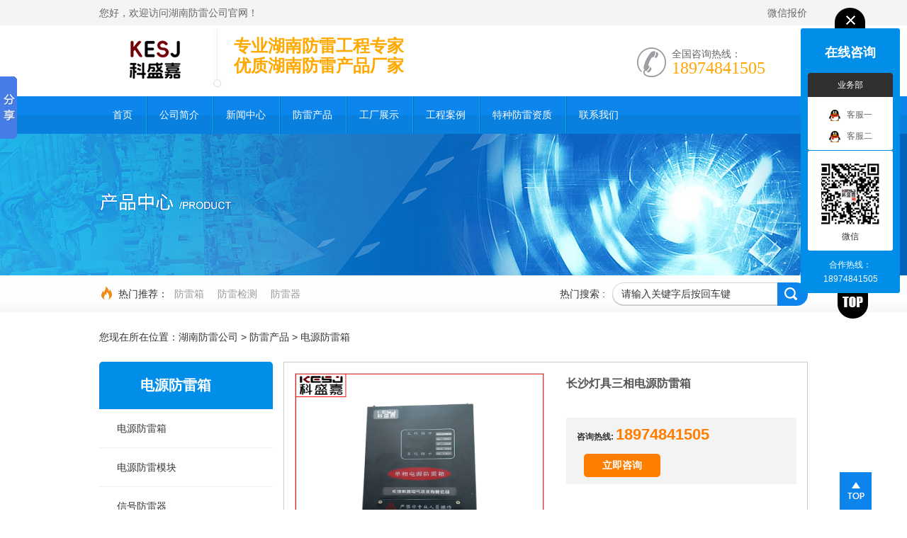

--- FILE ---
content_type: text/html
request_url: http://hunanfanglei.com/dyflx/223.html
body_size: 7888
content:
<!DOCTYPE html>
<html><head><meta http-equiv="Content-Type" content="text/html; charset=utf-8">
    <title>湖南【长沙灯具三相电源防雷箱】厂家,参数,最新价格_湖南防雷公司</title>
<meta name="Keywords" content="长沙灯具三相电源防雷箱价格,湖南长沙灯具三相电源防雷箱厂家,长沙长沙灯具三相电源防雷箱报价" >
<meta name="Description" content="【长沙灯具三相电源防雷箱】最新最全的长沙长沙灯具三相电源防雷箱价格信息,湖南长沙灯具三相电源防雷箱制造龙头企业,10年长沙灯具三相电源防雷箱生产经验!【长沙长沙灯具三相电源防雷箱免费选型报价】厂家湖南仓库现货直发,终身维护!" >
    <link rel="stylesheet" href="/Templates/hncsfl/css/style.css">
    <link rel="stylesheet" href="/Templates/hncsfl/css/jquery.validator.css">
 <script type="text/javascript" src="/Templates/hncsfl/js/jquery.min.js"></script>
</head>
<body>
<div id="top_main">
	<div class="top w1000 clearfix">
    	<span class="top_l fl">您好，欢迎访问湖南防雷公司官网！</span>
        <ul class="top_r fr">
            <li><a href="/lxwm/81.html" title="微信报价" >微信报价</a></li>
        </ul>
    </div>
</div>
<div id="header_main">
	<div class="header w1000 clearfix">
		<div id="webLogo" class="fl">
			<a class="fl" href="http://www.hunanfanglei.com" title="湖南防雷公司">
			    <img src="/Templates/hncsfl/images/logo.png" alt="湖南防雷公司" title="湖南防雷公司">
		    </a>
			<div class="txt fl">
            专业湖南防雷工程专家<br>
			优质湖南防雷产品厂家</div>
		</div>
		<div class="tel fr">
			<s class="icon fl"></s>
			<em>全国咨询热线：</em><strong>18974841505</strong>
		</div>
    </div>
</div>
<div class="nav_main">
	<ul class="nav w1000">
		<li><a href="http://www.hunanfanglei.com" title="湖南防雷公司首页">首页</a></li>
   
            <li class="nav5 "><A href="/gsjj/19.html" title="公司简介" >公司简介</A> 
               <div class="subNav"> 
                
              <A href="/fzlc/68.html" title="发展历程" target="_blank"><s></s>发展历程</A>
                
              <A href="/jytd/78.html" title="经营团队" target="_blank"><s></s>经营团队</A>
                
              <A href="/zzry/list67.html" title="资质荣誉" target="_blank"><s></s>资质荣誉</A>
                
              <A href="/pphy/79.html" title="品牌涵义" target="_blank"><s></s>品牌涵义</A>
                
    </div> 
	</li>
        
            <li class="nav5 "><A href="/xwzx/list1.html" title="新闻中心" >新闻中心</A> 
               <div class="subNav"> 
                
              <A href="/gsxw/list2.html" title="公司新闻" target="_blank"><s></s>公司新闻</A>
                
              <A href="/fldt/list3.html" title="防雷动态" target="_blank"><s></s>防雷动态</A>
                
    </div> 
	</li>
        
            <li class="nav5 "><A href="/flcp/list5.html" title="防雷产品" >防雷产品</A> 
               <div class="subNav"> 
                
              <A href="/dyflx/list48.html" title="电源防雷箱" target="_blank"><s></s>电源防雷箱</A>
                
              <A href="/dyflmk/list7.html" title="电源防雷模块" target="_blank"><s></s>电源防雷模块</A>
                
              <A href="/xhflq/list49.html" title="信号防雷器" target="_blank"><s></s>信号防雷器</A>
                
              <A href="/jkdgnflq/list70.html" title="监控多功能防雷器" target="_blank"><s></s>监控多功能防雷器</A>
                
              <A href="/dyflcz/list52.html" title="电源防雷插座" target="_blank"><s></s>电源防雷插座</A>
                
              <A href="/fljdcp/list50.html" title="防雷接地产品" target="_blank"><s></s>防雷接地产品</A>
                
    </div> 
	</li>
        
            <li class="nav5 "><A href="/xczs/list15.html" title="工厂展示" >工厂展示</A> 
               <div class="subNav"> </div> 
	</li>
        
            <li class="nav5 "><A href="/gcal/list80.html" title="工程案例" >工程案例</A> 
               <div class="subNav"> </div> 
	</li>
        
            <li class="nav5 "><A href="/tzflzz/69.html" title="特种防雷资质" >特种防雷资质</A> 
               <div class="subNav"> </div> 
	</li>
        
            <li class="nav5 "><A href="/lxwm/81.html" title="联系我们" >联系我们</A> 
               <div class="subNav"> </div> 
	</li>
        
</ul>
	<div class="subNavbg" style="display: none;"></div>
</div>
    <!--主体内容 start-->
    <!--内页banner start-->

<div class="nybanner" style="background: url(/Templates/hncsfl/images/chanpin.jpg) no-repeat center bottom;"></div>
<!--内页banner end-->

<!--热门关键词 start-->
<!--搜索-->
<div id="search_main">
	<div class="search w1000 clearfix">
        <div class="skey fl"><s class="icon"></s><span>热门推荐：</span>
<a href="#" title="防雷箱" target="_blank">防雷箱</a>
<a href="#" title="防雷检测" target="_blank">防雷检测</a>
<a href="#" title="防雷器" target="_blank">防雷器</a>
        </div>
        <div class="search_form fr">
        	<span>热门搜索 :</span>
<form action="/default.asp?search" method="post" >
            <input  class="stxt fl" type="text" id="keyWord"  class="tint keypress" value="请输入关键字后按回车键" name="keys"  onblur="if(value=='')value='请输入关键字后按回车键';" onfocus="if(value == '请输入关键字后按回车键')value = '' "  >
            <input class="sbtn fl icon" type="button" value="" onClick="return topSearchProduct()"></form>	
			
        </div>
     </div>
</div>
<script>
    var searchVa = "请输入关键字..."
    $("#keyWord").focus(function () {
        if ($(this).val() == searchVa) {
            $(this).val("");
        }
    }).blur(function () {
        if ($(this).val() == "") {
            $(this).val(searchVa);
        }
    });
    function topSearchProduct() {
        var _kw = $.trim($('#keyWord').val());
        if (_kw != '' && _kw != "请输入关键字...") {
            //12为分页条数
            window.location.href = '/search.asp';
        } else {
            alert("请输入关键字!");
        }
    }
</script>
<!--热门关键词 end-->

<div class="submian f2f2f2">
    <div class="w">
        <div class="sobtitle">
            您现在所在位置：<a href="http://www.hunanfanglei.com" title="湖南防雷公司">湖南防雷公司</a> > <a href='/flcp/list5.html'>防雷产品</a> > <a href='/dyflx/list48.html'>电源防雷箱</a>
        </div>
        <!--左侧区域 start-->
        <div class="subleft fl">
            <div class="lefta bor9">
                <div class="title">
                    <h2>电源防雷箱</h2>
                </div>
                <div class="comt">
                    <ul>

                            <li>
                             <a title="电源防雷箱"  href="/dyflx/list48.html">电源防雷箱</a>
                            </li>
       
                            <li>
                             <a title="电源防雷模块"  href="/dyflmk/list7.html">电源防雷模块</a>
                            </li>
       
                            <li>
                             <a title="信号防雷器"  href="/xhflq/list49.html">信号防雷器</a>
                            </li>
       
                            <li>
                             <a title="监控多功能防雷器"  href="/jkdgnflq/list70.html">监控多功能防雷器</a>
                            </li>
       
                            <li>
                             <a title="电源防雷插座"  href="/dyflcz/list52.html">电源防雷插座</a>
                            </li>
       
                            <li>
                             <a title="防雷接地产品"  href="/fljdcp/list50.html">防雷接地产品</a>
                            </li>
       
                    </ul>
                </div>
            </div>

        </div>
        <!--左侧区域 end-->

        <!--右侧区域 start-->
        <div class="subright fr">
            <div class="showproduct">
                <div class="printview">
                    <div id="preview" class="fl">
                        <div class="jqzoom" id="spec-n1">
                            <img src="/upLoad/product/month_1805/201805181714024975.jpg" width="350" height="262" jqimg="/upLoad/product/month_1805/201805181714024975.jpg"  alt="长沙灯具三相电源防雷箱"  title="长沙灯具三相电源防雷箱">
                        </div>
                        <div id="spec-n5">
                            <div class="control" id="spec-left">〈</div>
                            <div id="spec-list">
                                <ul class="list-h" style="width: 101px; overflow: hidden;">
                                        <li><img src="/upLoad/product/month_1805/201805181714024975.jpg" alt="长沙灯具三相电源防雷箱"  title="长沙灯具三相电源防雷箱" ></li>
                                </ul>
                            </div>
                            <div class="control" id="spec-right">〉</div>
                        </div>
                    </div>

                    <div class="prodbaseinfo_a fr">
                        <h1 class="h2_prodtitle">长沙灯具三相电源防雷箱</h1>
                        <div class="dingo"></div>
                        <ul class="ul_prodinfos">
                            <li>咨询热线: <span class="hottel">18974841505</span></li>
                            <li class="li_weight">
     <a href="http://wpa.qq.com/msgrd?v=3&uin=498884322&menu=yes" class="dg" target="_blank">立即咨询</a> </li>
                        </ul>
                    </div>
                    <div class="clear"></div>
                </div>
				<div style="margin-bottom: 10px; font-weight: bold;">详细介绍：</div>
				<div id="article" class="ArticleTencont">
                   
	<p style="margin-top:10px;margin-right:0;margin-bottom:10px;margin-left:0;text-indent:28px;padding:0 0 0 0 ;line-height:26px;background:rgb(255,255,255)"><span style=";font-family:宋体;font-size:14px"><span style="font-family:宋体">根据</span>IEC60598-</span><span style=";font-family:宋体;font-size:14px">1（国际安全标准）</span><span style=";font-family:宋体;font-size:14px"><br/></span><span style=";font-family:宋体;font-size:14px">LED路灯电源防雷设计浅析 雷击主要有以下四种类型</span><span style=";font-family:宋体;font-size:14px"><span style="font-family:宋体">需要安装长沙灯具三相电源防雷箱：</span></span><span style=";font-family:宋体;font-size:14px"><br/></span><span style=";font-family:宋体;font-size:14px">1．直击雷直击雷蕴含极大的能量，峰值电压可达5000kv的雷电流入地，具有极大的破坏力。会造成以下三种影响：</span><span style=";font-family:宋体;font-size:14px"><br/></span><span style=";font-family:宋体;font-size:14px">(1)巨大的富电流在数微秒时间内流下地，使地电位迅速拾高，造成反击事故，危害人身和设备安全。</span><span style=";font-family:宋体;font-size:14px"><br/></span><span style=";font-family:宋体;font-size:14px">(2)雷电流产生强大的电磁波，在电源线和信号线上感应极高的脉冲电压。</span><span style=";font-family:宋体;font-size:14px"><br/></span><span style=";font-family:宋体;font-size:14px">(3)雷电流流经电气设备产生极高的热量，造成火灾或爆炸事故。</span><span style=";font-family:宋体;font-size:14px"><br/></span><span style=";font-family:宋体;font-size:14px">2．传导雷 远处的雷电击中线路或因电磁感应产生的极高电压，由室外电源线路</span><span style=";font-family:宋体;font-size:14px"><br/></span><span style=";font-family:宋体;font-size:14px"><span style="font-family:宋体">和通信线路传至建筑物内室内的电气设备。</span></span><span style=";font-family:宋体;font-size:14px"><br/></span><span style=";font-family:宋体;font-size:14px">3．感应雷 云层之间频繁放电产生强大的电磁波导致共模和差模干扰，影响电气</span><span style=";font-family:宋体;font-size:14px"><br/></span><span style=";font-family:宋体;font-size:14px"><span style="font-family:宋体">设备运行。</span></span><span style=";font-family:宋体;font-size:14px"><br/></span><span style=";font-family:宋体;font-size:14px">4．开关过电压</span><span style=";font-family:宋体;font-size:14px"><br/></span><span style=";font-family:宋体;font-size:14px"><span style="font-family:宋体">供电系统中的电感性和电容性负载开启或断开、地极短路、电源线路短路等，都能在电源线路上产生高压脉冲，</span></span><span style=";font-family:宋体;font-size:14px"><span style="font-family:宋体">脉冲电压</span></span><span style=";font-family:宋体;font-size:14px"><span style="font-family:宋体">可达正常电压的</span>3到5倍，可严重损坏设备。破坏效果与雷击类似。</span><span style=";font-family:宋体;font-size:14px"><br/></span><span style=";font-family:宋体;font-size:14px"><span style="font-family:宋体">从这四类地方，每个地方都配置我们的</span></span><span style=";font-family:宋体;font-size:14px"><span style="font-family:宋体">长沙</span></span><span style=";font-family:宋体;font-size:14px"><span style="font-family:宋体">灯具</span></span><span style=";font-family:宋体;font-size:14px"><span style="font-family:宋体">三相</span></span><span style=";font-family:宋体;font-size:14px"><span style="font-family:宋体">电源防雷箱，一步步保护到位。我们的有着很好的优势。具有工作指示、故障指示、雷击计数等功能，采用温控断路技术，内置过流保护电路，彻底避免火险。</span></span><span style="font-family: 宋体;font-size: 14px"><span style="font-family:宋体">产品详细参数及配置请电话联系。</span></span></p><p style="text-align: center;"><img src="/upLoad/product/month_1805/201805181714024975.jpg"/></p>
<script type="text/javascript" src="/default.asp?ContentVisitsAdd_223" async defer></script>
        </div>
				<div class="reLink">
                    <div class="prevLink">上一篇：<a href="/dyflx/222.html">长沙建筑物三相电源防雷箱</a></div>
                    <div class="nextLink">下一篇：<a href="/dyflx/234.html">长沙变电站三相电源防雷箱</a></div>
                </div>
               
                <h4 class="two_anlitopH4" style="margin-top: 20px;">
                    <span style="line-height:36px">联系我们</span>
                </h4>
                <div class="there_divanli showcontact">
                    <b>公司名称：湖南防雷公司</b><br>
                    客服专线：18974841505<br>
                    电话（Tel)：0731-88846343<br>
                   地址：长沙市雨花区长沙创新设计产业园10栋
                </div>

            </div>
        </div>
        <!--右侧区域 end-->

        <div class="clear"></div>
    </div>
</div>


    <!--主体内容 end-->

    <!--网站底部 start-->
    <!--footer_main start-->
<script type="text/javascript" src="/static/js/pagemode.js"></script><script>checkMode(1,1,'/wap/','');</script><script type="text/javascript" src="/default.asp?Visits_Add" async defer></script>﻿<div id="footer_main">
	<div class="footer w1000 clearfix">
		<div class="footerLeft fl">
			<div class="botNav clearfix">
		
<dl>
<dt><A href="/fzlc/68.html"  title="发展历程" >发展历程</A></dt>
<dd> </dd>
</dl>
		
<dl>
<dt><A href="/jytd/78.html"  title="经营团队" >经营团队</A></dt>
<dd> </dd>
</dl>
		
<dl>
<dt><A href="/zzry/list67.html"  title="资质荣誉" >资质荣誉</A></dt>
<dd> </dd>
</dl>
		
<dl>
<dt><A href="/pphy/79.html"  title="品牌涵义" >品牌涵义</A></dt>
<dd> </dd>
</dl>


		
		
   </div>
			<div class="footerLeft_2 clearfix">
				<div class="social_area fl">
					<ul class="clearfix">
						<li class="item">
							<a href="javascript:void(0);" class="icon phone"></a>
							<div class="box"><img src="/Templates/hncsfl/images/274f2506-b234-47ce-8be1-f9bb394878f3.jpg" alt="" title=""></div>
						</li>
						<li class="item">
							<a href="javascript:void(0);" class="icon wexin"></a>

							<div class="box"><img src="/Templates/hncsfl/images/428ce5d1-bd6e-4549-bb7c-114387eee1c4.png" alt="" title=""></div>
						</li>
						<li class="item">
							<a href="http://wpa.qq.com/msgrd?v=3&uin=498884322&site=qq&menu=yes" class="icon tencent" target="_blank"></a>
						</li>
					</ul>
				</div>
				<p class="txt fr">
地址：长沙市雨花区长沙创新设计产业园10栋  热线：18974841505 电话：0731-88846343 <br>  
E-mail：498884322@qq.com  公司官网：www.hunanfanglei.com</p>
			</div>
		</div>
		<div class="footerRight fr" id="formPost">
			<h3 class="title">我要留言</h3>
			<form name="formPost">
				<ul class="list">
					<li class="item required a1">
						<span class="req">*</span>
						<input class="txt" type="text" value="联系人" autocomplete="off" placeholder="联系人" name="username" error="请输入中文字符" id="">
					</li>
					<li class="item required a2">
						<span class="req">*</span>
						<input class="txt" type="text" value="手机电话" autocomplete="off" placeholder="手机电话" name="tel" id="">
					</li>
					<li class="item required a3">
						<span class="req">*</span>
						<input class="txt" type="text" value="单位名称" autocomplete="off" placeholder="单位名称" error="请输入中文字符" name="field_dw"><input type="hidden" name="field_dw_name" value="单位名称">
					</li>
					<li class="item itemt a4">
						<textarea name="content" rows="" cols="" autocomplete="off" placeholder="留言内容">留言内容</textarea>
					</li>
				</ul>
				<input class="btn icon fr" type="button" name="" id="" value="提交">
			</form>
		</div>
	</div>
</div>
<div id="copyright_main">
	<div class="w1000">
		<span class="fr"><script type="text/javascript" src="//js.users.51.la/20951163.js"></script></span>
		Copyright 2016-2022 长沙科盛雷防雷技术有限公司 <a target="_blank" href="http://beian.miit.gov.cn/">湘ICP备2022017799号-2</a>
	</div>
</div>
<div class="returnTop2 icon"></div>
    <!--网站底部 end-->
    <!--客服 start-->
<div class="bcts_bar">
    <a class="c_close icon" href="javascript:;"></a>
  	<h3>在线咨询</h3>
    <div class="yewu">
       <h4>业务部</h4>
       <a class="jt" href="http://wpa.qq.com/msgrd?v=3&uin=498884322&site=qq&menu=yes" target="_blank"><s class="icon"></s>客服一</a>
       <a class="jt" href="http://wpa.qq.com/msgrd?v=3&uin=498884322&site=qq&menu=yes" target="_blank"><s class="icon"></s>客服二</a>
    </div>
    <div class="erweima">
    	<p><img src="/Templates/hncsfl/images/4a8744e0-1a60-492d-99ad-d7add901dda7.png" width="92" height="92">微信</p>
    </div>
    <div class="bct-tel">
<p class="p1">合作热线：</p>
<p class="p2">18974841505</p>
     </div>
     <div class="returnTop icon"></div>
</div>
<div class="fly_talk hidden">在线客服</div> 
<!--客服 end-->
<script type="text/javascript" src="/Templates/hncsfl/js/jquery.SuperSlide.js"></script>
    <script type="text/javascript" src="/Templates/hncsfl/js/app.js"></script>
	<script type="text/javascript" src="/Templates/hncsfl/js/lib.js"></script>
    <script type="text/javascript" src="/Templates/hncsfl/js/keleyi.js"></script>
    <script>
        $(function () {
            $(".jqzoom").jqueryzoom({
                xzoom: 350,
                yzoom: 265,
                offset: 10,
                position: "right",
                preload: 1,
                lens: 1
            });
            $("#spec-list").jdMarquee({
                deriction: "left",
                width: 350,
                height: 66,
                step: 2,
                speed: 4,
                delay: 10,
                control: true,
                _front: "#spec-right",
                _back: "#spec-left"
            });
            $("#spec-list img").bind("mouseover", function () {
                var src = $(this).attr("src");
                $("#spec-n1 img").eq(0).attr({
                    src: src.replace("\/n5\/", "\/n1\/"),
                    jqimg: src.replace("\/n5\/", "\/n0\/")
                });
                $(this).css({
                    "border": "1px solid #005bac"
                });
            }).bind("mouseout", function () {
                $(this).css({
                    "border": "1px solid #ccc"
                });
            });
        })

        
    </script>


</body></html>

--- FILE ---
content_type: text/css
request_url: http://hunanfanglei.com/Templates/hncsfl/css/style.css
body_size: 10762
content:
@charset "utf-8";
/* CSS Document */
/*CSS重置*/
body,p,form,textarea,h1,h2,h3,h4,h5,dl,dd{margin:0px;}
input,button,ul,ol{margin:0px;padding:0px;}
body,input,button,form{font-size:14px; line-height: 28px; font-family: "microsoft yahei","宋体","Arial"; color:#333333;}
h1,h2,h3,h4,h5,h6,font {font-size:14px; font-weight: normal; }
ul,ol,li{list-style:none;}
img{border:0px; }
em,i{ font-style:normal; }
button,input,select,textarea{font-size: 100%; border: 0 none;}
table {border-collapse: collapse;border-spacing:0;}
.ease, .ease *{ -webkit-transition:all ease 300ms; -moz-transition:all ease 300ms; -ms-transition:all ease 300ms; -o-transition:all ease 300ms; transition:all ease 300ms; }
.noease, .noease * { -webkit-transition:none; -moz-transition:none; -ms-transition:none; -o-transition:none; transition:none; }
:-moz-placeholder{  color: #fff;  }
::-moz-placeholder{ color: #fff;}
input:-ms-input-placeholder,textarea:-ms-input-placeholder{ color: #fff;}
input::-webkit-input-placeholder,textarea::-webkit-input-placeholder{ color: #fff;}
/*清除浮动*/
.clearfix:after {visibility:hidden;display:block;font-size: 0;content: " ";clear:both;height:0;}
.clearfix{*zoom:1;}

.clear { clear: both; }
/*网站公用样式表*/
a{ color:#333333; text-decoration:none;}
a:hover{ color:#008ee9; text-decoration:none; }
a:visited{text-decoration:none;}
.w1000{width:1000px; margin:0px auto;}
.bule{ color: #008ee9; }
.orange{ color:#ffa600;}
.fl{ float:left;}
.fr{ float:right;}
.por{ position: relative;}
.poa{ position: absolute;}
.hidden{ display:none;}
.icon{ background:url(../images/icon.png) no-repeat; display:inline-block; vertical-align:middle;}
/* top_main */
#top_main{ width: 100%; height: 36px; line-height: 36px; overflow: hidden; background-color: #f4f4f4;  color: #666666; }
#top_main .top_r{ }
#top_main li{ width:58px; display: inline-block; *display: inline; zoom: 1;  text-align: center; }
#top_main li a{ color: #666; }
#top_main .split{ width:4px; text-align: center; font-size: 12px; display: inline-block; color: #919191; *display: inline; }
#top_main li a:hover{ color: #0062d0; }
/*header_main*/
#header_main{ width: 100%; height: 100px; background-color: #fff;}
#webLogo{ padding-top: 5px}
#webLogo a{ padding-top: 8px; }
#webLogo a,#webLogo img{ width:150px; height: 70px; display: block;}
#webLogo .txt{ height:74px; padding:10px 0px 0px 30px; font-size: 24px; color: #ffa900; font-weight: bold; margin:0 0px 0px 10px; background: url(../images/logotxt_bg.jpg) no-repeat left top; }
#webLogo .txt .img3{ width: 137px; height: 20px; margin-top: 10px; }
.tel{ width: 242px; line-height: 20px; margin-top: 30px; color: #666666; }
.tel s{ width: 46px; height: 46px; background-position: 0 0; line-height: 24px; margin-right: 4px;  }
.tel em{ display: block; }
.tel strong{ font-size: 24px; color: #ffa600; font-family: impact; font-weight: normal; }
/*nav_main*/
.nav_main{ height: 53px; line-height: 53px; background: #0980dd url(../images/navbg.jpg) repeat-x 0 0;  position: relative; z-index: 111; }
.nav_main .nav > li{ height: 53px; line-height: 53px; display: block; z-index: 11; float: left; position: relative;  background: url(../images/navsplit.jpg) no-repeat left center; }
.nav_main .nav > li:first-child{ background: none; }
.nav_main .nav > li > a{ display: block; padding:0 19px 0 19px; font-size: 14px; color: #fff; background-position: center top;  }
.nav_main .nav li:hover > a,.nav_main .nav li.hover > a{ background: url(../images/navhover.jpg) no-repeat center top; }
.nav_main .nav li:hover > a,.nav_main .nav li.hover > a{ color: #fff; }
/*subNav*/
.subNavbg{ width:100%; height:42px; line-height:42px; top: 53px; left: 0; position:absolute;  z-index:8; background:#ffffff; display: none; }
.subNav{ white-space:nowrap; height:42px; line-height: 42px; text-align:left; position:absolute; z-index:11; left:0px; top:53px; display:none;}
.subNav a{ line-height: 42px; height: 42px; padding: 0 6px;  display:inline-block; font-size: 12px; }
/*.nav_main .nav2 .subNav a{ width: 142px;}
.nav_main .nav3 .subNav a{ width: 142px;}*/
.subNav a s{ width: 4px; height: 4px; display: inline-block; vertical-align: middle; background: #b2b2b2; margin-right: 5px; }
.subNav a:hover{ background:none; color: #f2af1d; display:inline-block;}
/* banner */
.banner{ width: 100%; height: 450px; overflow: hidden;}
.banner,.banner .list, .banner .list li, .banner .list img { height:450px;}
.banner { position:relative; width:100%; }
.banner *{ transition: none;}
.banner .list {  width:100%; position:relative; overflow:hidden; }
.banner .list li { width:100%; overflow:hidden; left: 0; top: 0; position:absolute; }
.banner .list li a { display:block; overflow:hidden; width:100%; }
.banner .list img { display:block; width:1920px; background:#f1f1f1; position:absolute; left:50%; margin-left:-960px; }
.banner .tip { width:100%; height: 5px; position:absolute; left:0; bottom:48px; z-index:5; text-align:center;}
.banner .tip span{ width:45px; height:5px; margin:0 5px; display: inline-block; *display: inline; zoom: 1; vertical-align: middle; line-height:0; font-size:0; cursor: pointer; background: #fff; transition: all .3s; border-radius: 5px; opacity: .6; }
.banner .tip span.cur { background: #0b85ec; opacity: 1; }
.banner .prev,.banner .next{ width:42px; height: 52px; position: absolute; z-index: 99; top: 50%; margin-top: -26px; text-align: center; cursor: pointer;   }
.banner .prev{ left: 10%; background-position: -62px 0; }
.banner .next{ right: 10%; background-position: -114px 0; }
/*search*/
#search_main { width:100%; height:52px; line-height: 52px; background:linear-gradient(#fff 0%,#fefefe 70%,#f8f7f7 100%); }
#search_main .search{ } 
#search_main .search_form{ width:350px; height:33px; height:33px; margin-top: 10px; position: relative; }
#search_main .search_form input{ border:0 none; display:block; outline: none; } 
#search_main .search_form span{ float: left; line-height: 32px; color: #333333; margin-right: 10px; }
#search_main .search .stxt{ width:245px; height:30px; padding-left: 12px; line-height: 30px; background: #fff; border: 1px solid #d6d5d5; border-radius: 20px;  box-shadow: 0 1px 0px rgba(0,0,0,.2); }
#search_main .search :-moz-placeholder{  color: #999;  }
#search_main .search ::-moz-placeholder{ color: #999;}
#search_main .search input:-ms-input-placeholder{ color: #999;}
#search_main .search input::-webkit-input-placeholder{ color: #999;}
#search_main .search .sbtn{ width:43px; height:33px; line-height: 33px; position: absolute; top: 0; right: 0; cursor: pointer; background-position:-195px 7px; background-color: #0b85ec;  border-top-right-radius: 20px; border-bottom-right-radius: 20px; }
#search_main .search .skey a{ margin-right: 15px; color: #999999;}
#search_main .search .skey a:hover{ text-decoration: underline; color: #0b85ec; }
#search_main .search .skey span{ color: #333; padding: 0 5px; }
#search_main .search .skey s{ width: 22px; height: 23px; background-position: -171px 0; }
/*main css*/
/*gridlist*/
.gridlist{ }
.gridlist .item{ width: 230px; overflow: hidden; margin-right: 25px; float: left; }
.gridlist .item a{ width: 100%; display: block; }
.gridlist .item img{ width:218px; height: 163px; padding: 5px; border: 1px solid #e4e4e4; border-bottom: none; display: block;  }
.gridlist .item h3{ width: 100%; height: 43px; color: #333333; line-height: 43px; display: block; text-align: center; background: #f1f0f0; transition: all .3s; }
.gridlist .item:hover h3{ background: #0b85ec; color: #fff; }
/*floor_1_main*/
.floor_1{ margin-top: 35px; }
.floor_1 .leftpro{ width: 234px; padding-top: 87px; border: 1px solid #e4e4e4; position: relative; }
.floor_1 .leftpro .tit{ width: 234px; height: 87px; line-height: 26px; text-align: center; color: #fff; position: absolute; left: 0; top: -6px; background: url(../images/ipronavTit.jpg) no-repeat left top;  }
.floor_1 .leftpro .tit h2{ font-size: 26px; font-weight: bold; color: #fff; padding-top: 12px; }
.floor_1 .leftpro .tit span{ text-transform: uppercase; font-family: arial; font-size: 12px; }
.floor_1 .leftnav{ width: 204px; margin: 0 auto; padding: 5px 0 12px; }
.floor_1 .leftnav li{ width: 100%; height: 34px; line-height: 34px; margin-bottom: 6px; }
.floor_1 .leftnav li a{ padding-left: 8px; display: block; color: #fff; background: url(../images/ipornavbg.png) no-repeat left center; transition: all .3s; }
.floor_1 .leftnav li a:hover{ padding-left: 11px; }
.floor_1 .prolist{ width:743px; overflow: hidden;}
.floor_1 .prolist .title{ width:741px; height: 60px; line-height: 65px; margin-bottom: 22px; position: relative; border: 1px solid #efefef; border-top: 0; }
.floor_1 .prolist .title s{ width: 743px; height: 7px; position: absolute; left: -1px; top: -1px; background: url(../images/iprotop.jpg) no-repeat center top; }
.floor_1 .prolist .title h3{ font-size: 18px; color: #333333; padding-left: 12px; }
.floor_1 .prolist .btn .icon{ position: absolute; top: 13px; width: 31px; height: 38px; cursor: pointer; border: 1px solid #d6d6d6; }
.floor_1 .prolist .btn .prev{ right: 50px; background-position: -255px 9px; }
.floor_1 .prolist .btn .prev:hover{ background-position: -231px 9px; }
.floor_1 .prolist .btn .next{ right: 8px;  background-position: -278px 9px; }
.floor_1 .prolist .btn .next:hover{ right: 8px;  background-position: -303px 9px; }
.floor_1 .prolist .list{ width: 300%; }
/*floor_2_main*/
.floor_2{ margin-top: 40px; position: relative; }
.floor_2 .title{ width: 100%; text-align: center; background: url(../images/caseTitbg.png) no-repeat center 40px;  }
.floor_2 .title p{ font-size: 14px; color:#999999; margin-bottom: 10px; }
.floor_2 .title h3{ font-size: 34px; color: #0b85ec; font-weight: bold; }
.floor_2 .title span{ color: #c1bfbf; display: block; margin-top: 6px; text-transform: uppercase; }
.floor_2 .btn .icon{ width: 24px; height: 24px; position: absolute; top: 50%; margin-top: 0px; transition: all .3s; cursor: pointer;  }
.floor_2 .btn .prev{ left: -50px; background-position: -259px -35px; }
.floor_2 .btn .prev:hover{ background-position: -292px -35px; }
.floor_2 .btn .next{ right: -50px; background-position: -259px -63px; }
.floor_2 .btn .next:hover{ background-position: -292px -63px; }
.floor_2 .icase{ overflow: hidden; position: relative; margin-top: 25px; }
.floor_2 .icase .more{ width: 146px; height: 30px; display: block; margin: 30px auto 45px; line-height: 30px; text-align: center; background: #ff9900; color: #fff; border-bottom: 2px solid #ed8c1a; box-shadow: 0 2px 0 0 rgba(0,0,0,.1); transition: all .3s; }
.floor_2 .icase .more:hover{ background: #0b85ec; border-color: #097bdb; }
.floor_2 .gridlist{ width: 300%; position: relative; }
.floor_2 .gridlist .item{ width: 220px; margin-right: 37px; padding: 0; border: 1px solid #dcd9d9; transition: all .3s; }
.floor_2 .gridlist .item a{ width: 212px; padding: 4px; }
.floor_2 .gridlist .item img{ width:212px; height: 158px; padding: 0; border: 0px; border-bottom: 2px solid #2491ee; }
.floor_2 .gridlist .item h3{ height: 35px; color: #333333; line-height: 35px; display: block; text-align: center; background: none; transition: all .3s; }
.floor_2 .gridlist .item:hover{ background: #0b85ec; border-color: #0b85ec; }
.floor_2 .gridlist .item:hover h3{ background: none; color: #fff; }
/*ixbanner*/
.ixbanner{ width: 100%; height: 140px; color: #fff; background:url(../images/ixbanner.jpg) no-repeat center top; }
.ixbanner .btn{ width: 144px; height: 43px; margin-top: 52px; display: block; line-height: 43px; text-align: center; color: #fff; background: #0075e2; transition: all .3s; }
.ixbanner .btn span{ width: 101px; display: inline-block; height: 43px; background: #0075e2; }
.ixbanner .btn s{ width: 43px; height: 43px; vertical-align: top; background-color: #0b85ec; background-position: -210px -54px; transition: all .3s; }
/*.ixbanner .btn:hover s{ background-position: -210px -58px; }*/
.ixbanner .btn:hover{ margin-top: 48px; }
.ixbanner .p1,.ixbanner .p2{ padding-left: 165px; font-style: italic; font-size: 22px;}
.ixbanner .p1{ padding-top: 35px; font-weight: bold;  }
.ixbanner .p2{ padding-top: 20px; font-size: 20px; }
/*floor_3_main*/
.floor_3{ margin-top: 40px; }
.floor_3 .inews{ width:684px; } 
.floor_3 .inews .title{ width: 100%; height:46px; line-height: 46px; color: #fff; background: #0075e2; }
.floor_3 .inews .title a{ color: #fff; margin-right: 15px; }
.floor_3 .inews .title a:hover{ text-decoration: underline; }
.floor_3 .inews .title h3{ width: 148px; height: 44px; float: left; font-size: 18px; text-align: center; line-height: 46px; }
.floor_3 .inews .title h3:hover,.floor_3 .inews .title h3.hover{ width: 148px; height: 43px; cursor: pointer; text-align: center; line-height: 46px; background: #ff9900; border-bottom: 3px solid #ed8c1a; }
.floor_3 .inewslist{ border: 1px solid #e5e5e5; height: 221px; padding: 18px 15px 12px; }
.floor_3 .inewslist .item{ margin-bottom: 15px; }
.floor_3 .inewslist .item *{ transition: all .3s; }
.floor_3 .inewslist .item a{ display: block; width: 100%; cursor: pointer; }
.floor_3 .inewslist .item img{ width: 139px; height: 104px; margin-right: 20px; display: block; padding: 3px; border: 1px solid #e2dede; }
.floor_3 .inewslist .item h3{ font-size: 16px; color: #333333; line-height: 22px; margin-bottom: 6px; }
.floor_3 .inewslist .item .txt{ color: #999; height: 52px; overflow: hidden; line-height: 26px; margin-bottom: 8px; }
.floor_3 .inewslist .item .more{ color: #ff9900; }
.floor_3 .inewslist .item:hover img{ border-color:#FF9900; }
.floor_3 .inewslist .item:hover h3{ color:#FF9900; }
.floor_3 .inewslist li{ line-height: 30px; }
.floor_3 .inewslist li .time{ float: right; font-family: Arial; color: #ccc; }
.floor_3 .inewslist li a{ display: block; color: #666666; transition: all .3s; }
.floor_3 .inewslist li s{ width: 5px; height: 8px; margin-right: 10px; background-position: -346px 0; }
.floor_3 .inewslist li a:hover { color: #FF9900; }
.floor_3 .idownload{ width: 286px; border: 1px solid #e5e5e5; }
.floor_3 .idownload .title{ width:256px; padding: 0 15px; height: 48px; line-height: 48px; background: #E5E5E5; }
.floor_3 .idownload .title h3{ font-size: 18px; }
.floor_3 .idownload .title a{ color: #666666; }
.floor_3 .idownload .title a:hover{ text-decoration: underline; }
.floor_3 .idownload .list{ padding: 19px 15px 18px; }
.floor_3 .idownload .list .item{ width: 253px; height: 93px; position: relative; border: 1px solid #e8e8e8; background: #f7f5f5; }
.floor_3 .idownload .list .item:first-child{ margin-bottom: 22px; }
.floor_3 .idownload .list .item a{ display: block; width: 100%; }
.floor_3 .idownload .list .item img{ width: 126px; height: 95px; display: block; position: absolute; left: -1px; top: -1px; }
.floor_3 .idownload .list .item h3{ color: #333333; font-size: 18px; line-height: 18px; padding-left: 138px; padding-top: 30px; transition: all .3s; }
.floor_3 .idownload .list .item span{ color: #333333; font-size: 12px; font-family: Arial; text-transform: uppercase; padding-left: 138px; display: block; opacity: .3; filter: alpha(opacity=30); }
.floor_3 .idownload .list .item:hover h3{ color: #0075e2; }
/*floor_4_main*/
.floor_4 { margin-top: 34px; }
.floor_4 .title{ margin-bottom: 20px; }
.floor_4 .title span{ font-family: arial; color: #cdcccc;  }
.floor_4 .title h3{ font-size: 24px; color: #333333; margin-right: 10px; display: inline-block; *display: inline; zoom: 1; }
.floor_4 .iabout{ width: 662px; }
.floor_4 .iabout .img,.floor_4 .iabout img{ width: 212px; height: 160px; display: block; }
.floor_4 .iabout .img{ margin-right: 20px; padding: 2px; border: 1px solid #e6e6e6; }
.floor_4 .iabout .txtcon{ width: 416px; }
.floor_4 .iabout h2.tit{ color: #0b85ec; font-size: 22px; line-height: 22px; margin-bottom: 10px; }
.floor_4 .iabout .txt{ line-height: 25px; height: 75px; color: #666666; margin-bottom: 20px; overflow: hidden; }
.floor_4 .iabout .more{ width: 122px; height: 35px; line-height: 38px; display: inline-block; margin-right: 10px; text-align: center; color: #fff; background: #0b85ec; border-bottom: 3px solid #0b85ec;  }
.floor_4 .iabout .more s{ width: 15px; height: 17px; background-position: -174px -33px; margin-left: 7px; transition: all .3s; }
.floor_4 .iabout .qq{ background: #ff9900; border-color: #ed8c1a; }
.floor_4 .iabout .more:hover s{ margin-left: 12px; }
.floor_4 .ihonor{ width: 222px; position: relative; margin-right: 40px; }
.floor_4 .ihonor .con{ width: 222px; height: 167px; overflow: hidden;}
.floor_4 .ihonor .prev,.floor_4 .ihonor .next{ width: 28px; height: 28px; position: absolute; top: 56%; left: -38px; background-position: -67px -107px; cursor: pointer; transition: all .3s; }
.floor_4 .ihonor .next{ right: -38px; left: auto; background-position: 0 -107px; }
.floor_4 .ihonor .prev:hover{ background-position: -98px -107px; }
.floor_4 .ihonor .next:hover{ background-position: -31px -107px; }
.floor_4 .ihonor .list{ width: 500%; }
.floor_4 .ihonor li{ width:220px; height: 165px; border: 1px solid #d5d4d4; border-radius: 2px; float: left; position: relative; }
.floor_4 .ihonor li h3{ position: absolute; left: -1px; bottom: -1px; width: 224px; height: 31px; line-height: 31px; text-align: center; color: #fff; background: url(../images/black70.png) repeat 0 0; }
.floor_4 .ihonor li a{ display: block; }
.floor_4 .ihonor li img{ width:220px; height: 165px; display: block; }
/*link*/
.ilink{ height: 47px; line-height: 47px; margin-top: 30px; border-top: 1px solid #e5e5e5; border-bottom: 1px solid #e5e5e5; }
.ilink s{ width: 42px; height: 20px; background-position: -203px -32px; margin-right: 6px; }
.ilink strong{ color: #333333; font-size: 18px; font-weight: normal; }
.ilink span{ color: #999999; font-size: 12px; }
.ilink a{ color: #666666; margin-right: 16px; }
.ilink a:hover{ color: #0b85ec; }
/*footer_main*/
/*copyright*/
#footer_main{ width: 100%; height: 318px; margin-top: 30px; background: #dedede url(../images/footerbg.jpg) repeat 0 0;}
#footer_main .footerLeft{ width: 675px; padding: 30px 0 0px; color: #fff; }
#footer_main .botNav{ margin-bottom: 40px; }
#footer_main .footerLeft dl{height: 170px;padding: 0 30px;line-height: 18px;float: left;background: url(../images/b-split.jpg) no-repeat left 6px;}
#footer_main .footerLeft dl:first-child{padding-left: 0;background: none;}
#footer_main .footerLeft dl dt{color: #333333;margin-bottom: 10px;}
#footer_main .footerLeft dl dd{line-height: 24px;}
#footer_main .footerLeft dl dd a{color: #999;font-size: 12px;}
#footer_main .footerLeft dl dd a:hover{ text-decoration: underline;}

#footer_main .footerLeft .txt{ line-height: 24px; font-size: 12px; color: #333333; }

#footer_main .footerLeft .social_area{height: 34px; margin-top: 10px;}
#footer_main .footerLeft .social_area .item{width: 34px; height: 34px; float: left; margin-right: 6px; position: relative;}
#footer_main .footerLeft .social_area .item .phone{ background-position: -284px -105px;}
#footer_main .footerLeft .social_area .item .wexin{ background-position: -324px -105px;}
#footer_main .footerLeft .social_area .item .tencent{background-position: -364px -105px;}
#footer_main .footerLeft .social_area .item a{display: block; width: 34px; height: 34px; cursor: pointer;}
#footer_main .footerLeft .social_area .item a:hover{opacity: 0.9; filter: alpha(opacity=90);}
#footer_main .footerLeft .social_area .item .box{width: 100px; height: 0; position: absolute; bottom: 38px; left: -40px; z-index: 111; overflow: hidden;}
#footer_main .footerLeft .social_area .item .box img{display: block; width: 100%; height: 100%;}

#footer_main .footerRight{ width: 212px; height: 278px; padding: 20px 40px; background: url(../images/black10.png) repeat 0 0; }
#footer_main .footerRight .title{ width: 100%; font-size: 22px; color: #535353; margin-bottom: 18px; }
#footer_main .footerRight li{ width: 100%; height: 34px; line-height: 34px; position: relative; background: url(../images/black60.png) repeat 0 0; border-radius: 4px; margin-bottom: 9px; }
#footer_main .footerRight li .req{ position: absolute; color: #ccc; right: 10px; top: 2px;  }
#footer_main .footerRight li.itemt{ height: 54px; background: url(../images/black60.png) repeat 0 0; }
#footer_main .footerRight li textarea{ width: 196px; font-size: 12px; height: 44px; padding: 5px 8px; overflow: hidden; border-radius: 4px; resize: none; border: 0px; background: none; opacity: .9; filter: alpha(opacity=90);   font-family: "微软雅黑"; color: #fff; }
#footer_main .footerRight li input{ width: 172px; padding: 0 8px; outline: none; height: 34px; font-size: 12px; line-height: 34px; border: 0; background: none; color:#fff; opacity: .9; filter: alpha(opacity=90); }
#footer_main .footerRight .btn{ width: 212px; height: 30px; cursor: pointer; line-height: 30px; text-align: center; color: #fff; font-size: 16px; background:#0b85ec; border-radius: 5px; border: 0; font-size: 12px; }

/*#footer_main .footerRight input:-webkit-autofill { -webkit-box-shadow:0px;  border: 0px !important;   }*/
#footer_main .footerRight input:focus{ -webkit-box-shadow:0px;  border:0px !important; }
#footer_main .footerRight li input:-webkit-autofill {
    background-color: rgba(83, 83, 83,.6) !important;
    background-image: none !important;;
    color: rgba(255, 255, 255,.9) !important;;
}

#copyright_main{ width: 100%; height: 50px; line-height: 50px; background: #202020; color: #fff; }
#copyright_main .w1000{ opacity: .7; filter: alpha(opacity=70); }
#copyright_main a{ color: #fff; }
#copyright_main a:hover{ text-decoration: underline; }
/* rightFix */
.returnTop2{width: 45px; height: 53px; position: fixed; right: 50px; transition: all .3s; bottom: 40px; cursor: pointer; background-position: -330px -36px; z-index: 9999;}
.returnTop2:hover{bottom: 45px;}
/********.toolbar1*********/
/*右侧悬浮框*/
.bcts_bar{width:120px; padding:10px; position:fixed; right:10px; z-index:111; top:160px; text-align:center; background:#008ee9; border-radius:3px;}
.bcts_bar h3{ color:#fff; font-size:18px; font-weight:bold; margin:10px 0 15px;  }
.bcts_bar .yewu{ width:100%; background:#fff; margin-bottom: 1px;  border-radius:3px; padding-bottom:5px; }
.bcts_bar .yewu h4{ width:100%; height:34px; line-height:34px;color:#fff; background:#303030; font-size:12px; margin-bottom:10px; border-top-right-radius:3px; border-top-left-radius:3px; }
.bcts_bar a.jt{ width:100%; display:block; height:30px; line-height:30px; color:#666; font-size:12px;}
.bcts_bar a.jt s{ width:19px; height:16px; background-position:-256px -107px; margin-right:6px; }
.bcts_bar .erweima{ width:100%; padding:15px 0px 6px; border-radius:3px; font-size: 12px;  background:#fff;  }
.bcts_bar .erweima img{ margin: 0 auto; display: block;}
.bcts_bar .returnTop{ width:43px; height:40px; background-position:-204px -107px; position:absolute; bottom:-40px; left:52px;   cursor:pointer;}
.bcts_bar .bct-tel{ color:#fff;  line-height:20px; font-size: 12px; padding:10px 0px 0px;}
.bcts_bar .bct-tel h5 s{ width:24px; height:18px; background-position:-135px -55px; margin-right:5px; }
.bcts_bar .bct-tel em{ font-size:16px;  font-weight:bold;}
.bcts_bar .c_close{ width:44px; height:29px; background-position:-147px -106px; position:absolute; top:-29px; left:48px;  cursor: pointer;}
.fly_talk{ height: 90px; padding:24px 10px 0px; border-top-left-radius: 5px; border-bottom-left-radius: 5px;  width:18px; line-height:16px;  position: fixed;  right: 0px;  top: 180px;  z-index: 111;  text-align: center;  font-size: 14px;color: #fff;  background-color: #0086cc; cursor: pointer;}

@media only screen and (max-width:1388px) {
    .bcts_bar {  top:40px; }
    .fly_talk{ top: 40px; }
    .returnTop2{ bottom: 0; }
}
/**************
 * hover css3
 * ******************/
/* Bubble Bottom */
.hvr-bubble-bottom{display: inline-block; vertical-align: middle; -webkit-transform: perspective(1px) translateZ(0); transform: perspective(1px) translateZ(0); box-shadow: 0 0 1px transparent; position: relative;}
.hvr-bubble-bottom:before{pointer-events: none; position: absolute; z-index: -1; content: ''; border-style: solid; -webkit-transition-duration: 0.3s; transition-duration: 0.3s; -webkit-transition-property: transform; transition-property: transform; left: calc(50% - 15px); bottom: 0; border-width: 15px 15px 0 15px; border-color: #216ec4 transparent transparent transparent; transition: all .3s;}
.hvr-bubble-bottom.hover:before,.hvr-bubble-bottom:hover:before, .hvr-bubble-bottom:focus:before, .hvr-bubble-bottom:active:before{-webkit-transform: translateY(15px); transform: translateY(15px);  border-width: 15px 15px 0 15px; border-color: #509df3 transparent transparent transparent; }
/* Bubble Top */
.hvr-bubble-top{display: inline-block; vertical-align: middle; -webkit-transform: perspective(1px) translateZ(0); transform: perspective(1px) translateZ(0); box-shadow: 0 0 1px transparent; position: relative;}
.hvr-bubble-top:before{pointer-events: none; position: absolute; z-index: -1; content: ''; border-style: solid; -webkit-transition-duration: 0.3s; transition-duration: 0.3s; -webkit-transition-property: transform; transition-property: transform; left: calc(50% - 16px); top: 0; border-width: 0 16px 16px 16px; border-color: transparent transparent #008ee9 transparent;}
.hvr-bubble-top:hover:before,.hvr-bubble-top.hover:before,.hvr-bubble-top:focus:before, .hvr-bubble-top:active:before{-webkit-transform: translateY(-16px); transform: translateY(-16px);}



.Npart1 { height: 85px; width: 100%; line-height: 85px; }
.Npart1 .w .fl { font-size: 14px; }
.Npart1 .w .fl b { float: left; background: url(../images/hot.jpg) no-repeat 0px 24px; padding-left: 40px; color: #ff7e00; padding-right: 10px; }
.Npart1 .w .fl .keya { float: left; }
.Npart1 .w .fl .keya a { float: left; display: block; color: #555; padding: 0px 10px; }
.Npart1 .w .fl .keya a:hover { text-decoration: underline; color: #008ee9; }
/*search*/
.Npart1 .w .ss { width: 312px; padding-top: 23px; }
.Npart1 .w .search { height: 30px; width: 320px; }
.Npart1 .w .search_form { width: 247px; height: 36px; float: left; padding: 0px 10px; overflow: hidden; line-height: 36px; border-left: 3px solid #e7e7e7; border-top: 3px solid #e7e7e7; border-bottom: 3px solid #e7e7e7; }
.Npart1 .w .search_form input { border: 0; background: transparent; color: #bebdbd; width: 247px; height: 36px; line-height: 36px; }
.Npart1 .w .search_btn { float: left; width: 42px; height: 42px; display: inline; background: #ff7e00; }
.Npart1 .w .search_btn .pushbutton { background: url(../images/input.png) no-repeat center; border: 0px; width: 42px; height: 42px; cursor: pointer; padding: 0px; margin: 0px; float: left; }
.Npart1 .w .search_btn .pushbutton:hover { background-color: #e97e00; }
i, em { font-style: normal; }
.divline { height: 10px; overflow: hidden; clear: both; }
.v50 { height: 50px; }
.ow { min-width: 1200px; }
.w { width: 1000px; margin: 0 auto; }
.fr { float: right; }
.fl { float: left; }
.ecf0f3 { background: #ecf0f3; }
/*.f2f2f2 { background: #f1f1f1; }*/
.nybanner { height: 200px; display: block;}
.submian { padding-bottom: 30px; }
.submian .sobtitle { height: 20px; line-height: 20px; padding: 25px 0px; font-size: 14px; }
.submian .sobtitle a { font-size: 14px; color:#333 }
.submian .sobtitle a:hover{ color: #008ee9; }
.submian .sobtitle a.now { color: #008ee9; font-size: 14px; font-weight: bold; }
.submian .sobtitle a.now:hover { text-decoration: underline; }
.submian .subleft { width: 245px; }
.submian .subleft .title { background: #008ee9 ; height: 67px; color: #fff; font-size: 20px; font-weight: bold; border-radius: 5px 5px 0px 0px; padding-right:29px;}
    .submian .subleft .title h2 {
        line-height:67px; text-align:center; font-size:20px;font-weight:bold;
    }

.submian .subleft .title i { font-size: 20px; font-weight: bold; color: #fff; padding-left:13px; padding-top:2px; }
.submian .subleft .bort9 { border-top: 9px solid #008ee9; border-radius: 5px 5px 0px 0px; }
.submian .subleft .bor9 { border-bottom: 9px solid #008ee9; }
.submian .subleft .lefta { width: 245px; margin-bottom: 10px; }
.submian .subleft .lefta .comt { background: #fff; }
.submian .subleft .lefta .comt ul li { line-height: 54px; }
.submian .subleft .lefta .comt ul li a { height: 54px; line-height: 54px; display: block; padding-left: 25px; font-size: 14px; border-bottom: 1px solid #f2f2f2; }
.submian .subleft .lefta .comt ul li .box { padding: 10px 0px; display: none; }
.submian .subleft .lefta .comt ul li .box a { height: 30px; line-height: 30px; display: block; color: #888; border: 0px; }
.submian .subleft .lefta .comt ul li .box a:hover { color: #008ee9; background: none; }
.submian .subleft .lefta .comt ul li a:hover, .submian .subleft .lefta .comt ul li a.hover { background: url(../images/leftula.jpg) no-repeat left; font-weight: bold; color:#f1881e }
.submian .subleft .lefta .comt ul li.hover a { background: url(../images/leftula.jpg) no-repeat left; font-weight: bold; }
.submian .subleft .lefta .comt ul li.hover .box a { background: none; font-weight: normal; }
.submian .subleft .lefta .comt ul li.hover .box a.hover { color: #008ee9; font-weight: bold; }
.submian .subleft .adv { margin-bottom: 10px; background: #000; }
.submian .subleft .adv a img { display: block; width: 100%; }
.submian .subleft .adv a:hover img { opacity: 0.9; filter: alpha(opacity=90); -moz-opacity: 0.9; -khtml-opacity: 0.9; }
.submian .subleft .leftnews { margin-bottom: 10px; }
.submian .subleft .leftnews .title { height: 42px; padding-left: 52px;
padding-top: 18px;}
.submian .subleft .leftnews .leftnewscomt { background: #fff; padding: 10px; }
.submian .subleft .leftnews .leftnewscomt ul li { height: 30px; line-height: 30px; border-bottom: 1px solid #f2f2f2; overflow: hidden; }
.submian .subleft .leftnews .leftnewscomt ul li a { font-size: 14px; display: block; padding-left: 10px; }
.submian .subleft .leftnews .leftcont { background: #fff; padding: 10px; }
.submian .subleft .leftnews .leftcont h2 { font-size: 16px; font-weight: bold; color: #ffa600; padding-bottom: 10px; border-bottom: 1px solid #f2f2f2; }
.submian .subleft .leftnews .leftcont span { line-height: 24px; font-size:12px; padding-top: 10px; display: block; border-bottom: 1px solid #f2f2f2; }
.submian .subleft .leftnews .leftcont p { font-size: 18px; color: #333; padding-top: 10px; line-height:normal}
.submian .subleft .leftnews .leftcont p i { font-size: 34px; color: #ffa600; display: block; font-family: impact; }
.submian .subright { width: 740px; padding-bottom: 20px;}

.submian .subright .newslist .textlist li { padding: 15px 0px 15px; height: 110px; border-bottom: 1px solid #ddd;width: 100%; margin-bottom: 15px;}
.submian .subright .newslist .textlist li a { display: block; cursor:pointer; }
.submian .subright .newslist ul li a img { width: 147px; float: left; margin-right: 18px; border: 1px solid #eee;  height: 110px; display: block; }
.submian .subright .newslist ul li a .txt { color: #888; line-height: 24px; font-size: 12px; }
.submian .subright .newslist .textlist li a p { height: 40px; line-height: 40px; }
.submian .subright .newslist .textlist li a b { color: #008ee9; font-size: 14px; }
.submian .subright .newslist .textlist li a i { color: #999; display: block; line-height: 20px; margin-bottom: 5px; font-size: 12px; }
.submian .subright .newslist .textlist li a span { line-height: 22px;max-height: 66px; overflow: hidden; display: block; color: #666; }
.submian .subright .newslist ul li a:hover img { opacity: 0.8; filter: alpha(opacity=80); -moz-opacity: 0.8; -khtml-opacity: 0.8; }
.submian .subright .newslist ul li a:hover p b { text-decoration: underline; }
.submian .subright .newslist ul li a:hover span { color: #777; }
.submian .subright .caselist ul li { padding: 20px 0px; border-bottom: 1px dotted #c2c2c2; height: 176px; }
.submian .subright .caselist ul li a { display: block; }
.submian .subright .caselist ul li a img { width: 220px; height: 162px; display: block; border: 7px solid #e2e2e2; }
.submian .subright .caselist ul li a .txt { width: 470px; float: left; padding-left: 20px; }
.submian .subright .caselist ul li a .txt p { height: 40px; line-height: 40px; color: #008ee9; font-size: 14px; font-weight: bold; }
.submian .subright .caselist ul li a .txt i { color: #666; padding-bottom: 10px; display: block; }
.submian .subright .caselist ul li a .txt span { line-height: 22px; height: 88px; overflow: hidden; display: block; color: #666; }
.submian .subright .caselist ul li a:hover img { opacity: 0.8; filter: alpha(opacity=80); -moz-opacity: 0.8; -khtml-opacity: 0.8; border-color: #008ee9; }
.submian .subright .caselist ul li a:hover p { text-decoration: underline; }
.submian .subright .caselist ul li a:hover span { color: #777; }


.submian .subright .anlitopH4, .submian .subright .divanli { background: #fff; }
.submian .subright .anlitopH4 { height: 38px; line-height: 38px; border: 1px solid #e4e4e4; }
.submian .subright .anlitopH4 span { border-left: 5px solid #ffa600; height: 38px; line-height: 38px;padding-left: 22px; display: block; float: left; color: #ffa600; font-weight: bold; font-size: 14px; }
.submian .subright .anlitopH4 span .org { color: #ff7e00; }
.submian .subright .anlitopH4 span .org { display:inline
    }
.submian .subright .anlitopH4 a { float: right; padding-right: 20px; }
.submian .subright .anlitopH4 .tel { float: right; padding-right: 10px; font-size: 14px; color: #008ee9; }
.submian .subright .divanli { border: 1px solid #e4e4e4; border-top: none; margin-bottom: 10px; padding: 15px; }
.submian .subright .divanli ul { width: 105%; height: 185px; }
.submian .subright .divanli ul li { float: left; margin-left: 10px; }
.submian .subright .divanli ul li:first-child { margin-left: 0; }
.submian .subright .divanli ul li a img { width: 194px; height: 143px; display: block; border: solid 1px #e4e4e4; }
.submian .subright .divanli ul li a span { height: 45px; line-height: 45px; text-align: center; display: block; width: 170px; }
.submian .subright .divanli ul li a:hover img { border-color: #008ee9; }
.submian .subright .divanli ul li a:hover span { color: #008ee9; font-weight: bold; }
.submian .subright .divanli_mess { border: 1px solid #e4e4e4; border-top: none; margin-bottom: 10px; padding: 15px; background: #fff; }
.submian .subright .divanli_mess p { line-height:24px;
    }
.submian .subright .divanli_mess ul { width: 400px; margin: 20px auto 10px; }
.submian .subright .divanli_mess ul li { padding-bottom: 15px; height: 31px; }
.submian .subright .divanli_mess ul li label { float: left; width: 80px; padding-right: 10px; text-align: right; font-size: 14px; line-height: 31px; height: 31px; }
.submian .subright .divanli_mess ul li label font { color: #ff7e00; }
.submian .subright .divanli_mess ul li input { width: 245px; height: 29px; line-height: 29px; padding: 0px 10px; border: 1px solid #999; border-radius: 3px; font-size: 14px; float: left; }
.submian .subright .divanli_mess ul li.beizhu { height: 72px; }
.submian .subright .divanli_mess ul li.beizhu textarea { height: 60px; width: 245px; line-height: 29px; padding: 5px 10px; border: 1px solid #999; border-radius: 3px; font-size: 14px; float: left; outline: none; }
.submian .subright .divanli_mess ul li.yanzhenm input { width: 100px; }
.submian .subright .divanli_mess ul .bot { text-align: center; }
.submian .subright .divanli_mess ul .bot input { width: 141px; background: #ff7e00; cursor: pointer; border: 0px; color: #fff; height: 43px; line-height: 43px; }
.submian .subright .divanli_mess ul .bot input:hover { opacity: 0.8; }
.submian .subright .produtlist .list { overflow: hidden; }
.submian .subright .produtlist .list .itag { width: 102%; }
.submian .subright .produtlist .list .itag li {  float: left; margin-right:15px; height:229px;}
.submian .subright .produtlist .list .itag li a { display: block; height:229px }
.submian .subright .produtlist .list .itag li a img { width: 220px; height:162px; display: block; border:8px solid #e2e2e2; }
.submian .subright .produtlist .list .itag li a span {line-height: 26px; height:53px; display: block; text-align: center; font-size: 14px; }
.submian .subright .produtlist .list .itag li a:hover img { border-color: #f1881e; }
.submian .subright .produtlist .list .itag li a:hover span { color: #f1881e; }
.submian .subright .conBox .ArticleTitle h1 { font-size: 24px; text-align: center; padding: 20px 0px; border-bottom: 1px dotted #fff; font-weight: bold; }
.field_down {
    text-align:left;
    }
.field_down a {
    width: 100px; height: 30px; line-height: 30px; background: #008ee9; color: #fff; display: block; text-align: center;
    }
.submian .subright .conBox .ArticleMessage { line-height: 30px; height: 30px; margin-bottom: 10px; border-top: 1px dotted #ccc; }
.submian .subright .conBox .ArticleMessage span.sp { color: #999; float: left; margin-right: 10px; }
.submian .subright .conBox .ArticleMessage .jiathis_style { float: left; margin-top: 5px; }
.submian .subright .conBox .ArticleTencont { padding: 5px 0px 20px 0px; line-height: 28px; overflow: hidden; color: #666; }
.submian .subright .conBox .ArticleTencont p, .submian .subright .conBox .ArticleTencont span {
     line-height:1.5em
    }
.submian .subright .conBox .ArticleTencont img { max-width: 100%; }
.submian .subright .aboutlist { padding: 15px; line-height: 28px; color: #666; }
.submian .subright .aboutlist p, .submian .subright .aboutlist span { line-height:1.5em}
.submian .subright .aboutlist img { max-width: 100%; }
.submian .subright .showproduct { background: #fff; border: 1px solid #ccc; min-height: 500px; margin-bottom: 20px; padding: 15px; }
.submian .subright .showproduct .printview { padding-bottom: 25px; }
.submian .subright .showproduct .printview #preview { text-align: center; width: 352px; }
.submian .subright .showproduct .printview #preview .jqzoom { width: 350px; height: 262px; position: relative; border: 1px solid #ccc; }
.submian .subright .showproduct .printview #preview #spec-n5 { width: 350px; height: 66px; padding-top: 6px; overflow: hidden; }
.submian .subright .showproduct .printview #preview #spec-n5 #spec-left, .submian .subright .showproduct .printview #preview #spec-n5 #spec-right { font-family: arial; font-size: 20px; width: 30px; height: 66px; line-height: 66px; float: left; cursor: pointer; font-weight: bold; display: block; text-align: center; color: #a0a0a0; }
.submian .subright .showproduct .printview #preview #spec-n5 #spec-left:hover, .submian .subright .showproduct .printview #preview #spec-n5 #spec-right:hover { color: #008ee9; }
.submian .subright .showproduct .printview #preview #spec-list { width: 290px; float: left; overflow: hidden; display: inline; position: relative; text-align: center; }
.submian .subright .showproduct .printview #preview #spec-list ul{ width: 300% !important; }
.submian .subright .showproduct .printview #preview #spec-list ul li { float: left; margin-right: 0px; display: inline; width: 101px; height: 66px; }
.submian .subright .showproduct .printview #preview #spec-list ul li img { border: 1px solid #ccc; width: 85px; height: 64px; display: block; }
.submian .subright .showproduct .printview .zoomdiv { left: 859px; height: 400px; width: 400px; }
.submian .subright .showproduct .there_divanli ul { width: 109%; height: 250px; overflow: hidden; }
.submian .subright .showproduct .there_divanli ul li { float: left; margin-right: 60px; }
.submian .subright .showproduct .there_divanli ul li a img { width: 185px; height: 250px; display: block; }
.submian .subright .showproduct .there_divanli ul li a:hover img { opacity: 0.8; filter: alpha(opacity=80); -moz-opacity: 0.8; -khtml-opacity: 0.8; }
/*jqzoom*/
.submian .subright .showproduct .printview .zoomdiv { z-index: 100; position: absolute; top: 1px; left: 0px; width: 400px; height: 400px; background: url(../images/loading.gif) #fff no-repeat center center; border: 1px solid #e4e4e4; display: none; text-align: center; overflow: hidden; }
.submian .subright .showproduct .printview .bigimg { width: 600px; height: 450px; }
.submian .subright .showproduct .printview .jqZoomPup { z-index: 10; visibility: hidden; position: absolute; top: 0px; left: 0px; width: 50px; height: 50px; border: 1px solid #aaa; background: #FEDE4F 50% top no-repeat; opacity: 0.5; -moz-opacity: 0.5; -khtml-opacity: 0.5; filter: alpha(Opacity=50); cursor: move; }
.submian .subright .showproduct .printview .prodbaseinfo_a { width: 325px; margin-left: 16px; z-index: 1; }
.submian .subright .showproduct .printview .prodbaseinfo_a .h2_prodtitle { font-size: 16px; color: #555; font-weight: bold; line-height: 30px; }
.submian .subright .showproduct .printview .prodbaseinfo_a .ul_prodinfo { padding: 6px 0; overflow: hidden; zoom: 1; }
.submian .subright .showproduct .printview .prodbaseinfo_a .ul_prodinfo li { display: block; color: #666; line-height: 24px; }
.submian .subright .showproduct .printview .prodbaseinfo_a .ul_prodinfo li i { font-weight: bold; }
.submian .subright .showproduct .printview .prodbaseinfo_a .dingo { height: 33px; overflow: hidden; width: 100%; }
.submian .subright .showproduct .printview .prodbaseinfo_a .dingo a.dg { float: left; background: #ff7e00; width: 108px; height: 33px; line-height: 33px; text-align: center; font-size: 14px; display: block; color: #fff; border-radius: 5px; }
.submian .subright .showproduct .printview .prodbaseinfo_a .dingo a.dg:hover { font-weight: bold; background: #eb7400; }
.submian .subright .showproduct .printview .prodbaseinfo_a .dingo .jiathis_style { float: left; margin-top: 8px; margin-left: 20px; }
.submian .subright .showproduct .printview .prodbaseinfo_a .ul_prodinfos { padding: 10px 15px; overflow: hidden; zoom: 1; background: #f3f3f3; font-size: 12px; font-weight: bold; }
.submian .subright .showproduct .printview .prodbaseinfo_a .ul_prodinfos li span.hottel { color: #ff7e00; font-size: 22px; }
.submian .subright .showproduct .printview .prodbaseinfo_a .ul_prodinfos li.li_weight { padding-top: 10px; }
.submian .subright .showproduct .printview .prodbaseinfo_a .ul_prodinfos li.li_weight .input { border: 1px solid #ccc; width: 151px; height: 31px; line-height: 31px; padding: 0px 10px; float: left; }
.submian .subright .showproduct .printview .prodbaseinfo_a .ul_prodinfos li.li_weight a { float: left; background: #ff7e00; width: 108px; height: 33px; line-height: 33px; text-align: center; font-size: 14px; display: block; color: #fff; border-radius: 5px; border: 0px; margin-left: 10px; cursor: pointer; }
.submian .subright .showproduct .printview .prodbaseinfo_a .ul_prodinfos li.li_weight a:hover { font-weight: bold; background: #eb7400; }
.submian .subright .showproduct .two_anlitopH4 { background: url(../images/leftit.png) repeat-x; height: 36px; line-height: 36px; color: #ffa600; border: 1px solid #ccc; }
.submian .subright .showproduct .two_anlitopH4 span {border-left: 5px solid #ffa600; width: 90px; float: left; padding-left: 20px; font-size: 14px; font-size: 16px; }
.submian .subright .showproduct .two_anlitopH4 .tel { float: right; color: #008ee9; font-size: 14px; padding-right: 10px; }
.submian .subright .showproduct .two_divanli { border: 1px solid #ccc; border-top: none; padding: 15px 15px 0px; }
.submian .subright .showproduct .two_divanli ul { width: 103%; }
.submian .subright .showproduct .two_divanli ul li { float: left; margin-right: 21px; }
.submian .subright .showproduct .two_divanli ul li a img { width: 150px; height: 112px; display: block; border: solid 1px #e4e4e4; }
.submian .subright .showproduct .two_divanli ul li a span { height: 45px; line-height: 22px; text-align: center; display: block; width: 152px; }
.submian .subright .showproduct .two_divanli ul li a:hover img { border-color: #008ee9; }
.submian .subright .showproduct .two_divanli ul li a:hover span { color: #008ee9; font-weight: bold; }
.submian .subright .showproduct .there_divanli { border: 1px solid #ccc; border-top: none; margin-bottom: 20px; padding: 15px; }
.submian .subright .showproduct .there_divanli ul { width: 109%; height: 140px; overflow: hidden; }
.submian .subright .showproduct .there_divanli ul li { float: left; margin-right: 60px; }
.submian .subright .showproduct .there_divanli ul li a img { width: 185px; height: 140px; display: block; }
.submian .subright .showproduct .there_divanli ul li a:hover img { opacity: 0.8; filter: alpha(opacity=80); -moz-opacity: 0.8; -khtml-opacity: 0.8; }
.submian .subright .showproduct .showcontact { background: url(../images/show_contact_pic.jpg) no-repeat right bottom; line-height: 30px; font-size: 14px; min-height: 235px; }
.submian .subright .showproduct .showcontact b { font-size: 14px; }
.submian .subright .showproduct .slidepro { margin-top: 20px; }
.submian .subright .showproduct .slidepro .hd { border-left: 1px solid #ccc; height: 35px; width: 100%; overflow: hidden; margin-bottom: -2px; }
.submian .subright .showproduct .slidepro .hd ul li { float: left; height: 32px; border-right: 1px solid #ddd; width: 130px; border-top: 2px solid #ddd; text-align: center; line-height: 32px; font-size: 14px; background: #f3f3f3; cursor: pointer; font-weight: bold; }
.submian .subright .showproduct .slidepro .hd ul li.on { color: #008ee9; border-top: 2px solid #008ee9; background: #fff; border-bottom: 0px; }
.submian .subright .showproduct .slidepro .bd { border: 1px solid #ccc; }
.submian .subright .showproduct .slidepro .bd .comt { padding: 15px; }
.submian .subright .showproduct .slidepro .bd .comt img, .submian .subright .showproduct .slidepro .bd .comt1 img { max-width: 100%; }
.submian .subright .showproduct .slidepro .bd .comt1 p.h4 { font-size: 14px; padding: 15px 0px; }
.submian .subright .showproduct .slidepro .bd .comt1 .txt { line-height: 24px; padding: 10px 0px; }
.submian .subright .showproduct .slidepro .bd .comt1 .txt .show1 { padding: 20px 0px; }
.submian .subright .showproduct .slidepro .bd .comt1 .txt .show1 ul li { width: 97%; font-size: 14px; line-height: 32px; background: url(../images/show1li.jpg) no-repeat left; padding-left: 3%; }
.submian .subright .showproduct .slidepro .bd .comt1 .show2one { padding: 30px 20px; }
.submian .subright .showproduct .slidepro .bd .comt1 .show2one p.a1 { color: #008ee9; font-size: 16px; font-weight: bold; padding-bottom: 10px; }
.submian .subright .showproduct .slidepro .bd .comt1 .show2one .li1 { display: block; }
.submian .subright .showproduct .slidepro .bd .comt1 .show2one .li1 .wenzi_tu { width: 330px; }
.submian .subright .showproduct .slidepro .bd .comt1 .show2one .li1 .wenzi_tu .box { padding-bottom: 10px; }
.submian .subright .showproduct .slidepro .bd .comt1 .show2one .li1 .wenzi_tu .box dl { padding-top: 5px; background: url(../images/show1li.jpg) no-repeat 0px 17px; padding-left: 20px; font-size: 14px; line-height: 26px; }
.submian .subright .showproduct .slidepro .bd .comt1 .show2one .li1 .tu_wenzi { width: 245px; }
.submian .subright .showproduct .slidepro .bd .comt1 .show2one .li1 .tu_wenzi img { max-width: 300px; }
.submian .subright .showproduct .slidepro .bd .comt1 .show2one .li1 .helpjd { padding-bottom: 10px; margin-top: 10px; }
.submian .subright .showproduct .slidepro .bd .comt1 .show2one .li1 .helpjd a { width: 130px; height: 40px; line-height: 40px; text-align: center; font-size: 16px; color: #fff; font-weight: bold; background: #ff7e00; display: block; border-radius: 5px; }
.submian .subright .showproduct .slidepro .bd .comt1 .show2one .li1 .helpjd a:hover { background: #ed7601; }
.submian .subright .showproduct .slidepro .bd .comt1 .show2one .tubiao .img { padding-top: 15px; }
.submian .subright .showproduct .slidepro .bd .comt1 .show2one .tubiao img { max-width: 100%; }
.submian .subright .showproduct .slidepro .bd .comt1 .show2 { padding: 30px 40px; }
.submian .subright .showproduct .slidepro .bd .comt1 .show2 .li1 { padding-bottom: 20px; }
.submian .subright .showproduct .slidepro .bd .comt1 .show2 .li1 .wenzi_tu { width: 100%; }
.submian .subright .showproduct .slidepro .bd .comt1 .show2 .li1 .wenzi_tu p.a1 { color: #008ee9; font-size: 16px; font-weight: bold; padding-bottom: 10px; border-bottom: 1px dashed #555; width: 100%; }
.submian .subright .showproduct .slidepro .bd .comt1 .show2 .li1 .wenzi_tu .box { padding-bottom: 10px; }
.submian .subright .showproduct .slidepro .bd .comt1 .show2 .li1 .wenzi_tu .box dl { padding-top: 5px; background: url(../images/show1li.jpg) no-repeat 0px 17px; padding-left: 20px; font-size: 14px; line-height: 26px; }
.submian .subright .showproduct .slidepro .bd .comt1 .show2 .li1 .wenzi_tu .helpjd { padding-bottom: 10px; }
.submian .subright .showproduct .slidepro .bd .comt1 .show2 .li1 .wenzi_tu .helpjd a { width: 130px; height: 40px; line-height: 40px; text-align: center; font-size: 16px; color: #fff; font-weight: bold; background: #ff7e00; display: block; border-radius: 5px; }
.submian .subright .showproduct .slidepro .bd .comt1 .show2 .li1 .wenzi_tu .helpjd a:hover { background: #ed7601; }
.submian .subright .showproduct .slidepro .bd .comt1 .show2 .li1 .wenzi_tu img { max-width: 100%; text-align: center; margin: 0 auto; }
.submian .subright .showproduct .slidepro .bd .comt2 .two_divanli { border: 0px; }
.submian .subright .showproduct .slidepro .bd .down { background: url(../img/down.jpg) no-repeat; width: 100%; height: 296px; }
.submian .subright .showproduct .slidepro .bd .down span { float: right; padding-top: 210px; }
.submian .subright .showproduct .slidepro .bd .down span a { height: 37px; line-height: 37px; text-align: center; width: 151px; display: block; float: left; background: #fff; border-radius: 5px; font-size: 20px; font-weight: bold; color: #ff7e00; margin-right: 10px; }
.submian .subright .showproduct .slidepro .bd .down span .downa2 { color: #0179cf; }
.submian .subright .showproduct .slidepro .bd .down span a:hover { background: #f5f5f5; }
.submian .subright .showproduct .showpic_adv { background: url(../images/show_pic_adv.jpg) no-repeat left; height: 158px; display: block; border: 1px solid #ccc; margin: 20px 0px; }
.submian .subright .showproduct .showpic_adv .fr { text-align: right; padding-right: 15px; }
.submian .subright .showproduct .showpic_adv .fr p.a1 { font-size: 30px; padding-top: 10px; padding-bottom: 5px; }
.submian .subright .showproduct .showpic_adv .fr p.a1 b { color: #ff7e00; font-size: 30px; }
.submian .subright .showproduct .showpic_adv .fr p.a2 { font-size: 16px; }
.submian .subright .showproduct .showpic_adv .fr p.a3 { font-size: 26px; color: #008ee9; font-family: impact; }
.submian .subright .showproduct .showpic_adv .fr p.a4 { padding-top: 8px; }
.submian .subright .showproduct .showpic_adv .fr p.a4 a { float: right; background: #ff7e00; width: 108px; height: 33px; line-height: 33px; text-align: center; font-size: 14px; display: block; color: #fff; border-radius: 5px; margin-left: 20px; }
.submian .subright .showproduct .showpic_adv .fr p.a4 a:hover { font-weight: bold; background: #eb7400; }
.submian .subright .showproduct .showpic_adv .fr p.a4 .t1 { background: #008ee9; }
.submian .subright .showproduct .showpic_adv .fr p.a4 .t1:hover { background: #014a8c; }
.pager { padding: 5px 10px; border: 1px solid #ccc; margin: 20px 0px; }
.pager p { height: 40px; line-height: 40px; }
.pager ul { margin-top: -30px; overflow: hidden; float: right; }
.pager ul li { float: left; padding: 0 !important; height: auto !important; border: none !important; }
.pager ul a { margin-left: 5px; padding: 0 10px; height: 28px; line-height: 28px; border: 1px solid #ccc; text-decoration: none; float: left; }
.pager ul a.current { background-color: #ffa600; border-color: #ffa600; color: #fff; }
.pager ul a.current:hover { background-color: #ffa600; border-color: #ffa600; color: #fff; }
.pager ul a:hover { background-color: inherit; color: inherit; border-color: #ffa600; *background-color: transparent; *color: #666; }
.reLink { height: 38px; border: 1px solid #ccc; margin: 10px auto 10px; padding: 0px 10px; }
.reLink .prevLink, .reLink .nextLink { height: 38px; line-height: 38px; }
.reLink .prevLink a, .reLink .nextLink a { height: 38px; line-height: 38px; }
.reLink .prevLink { float: left; }
.reLink .nextLink { float: right; }
/*# sourceMappingURL=page.css.map */
/*2016.2.24*/
.submian .subleft .leftnews .leftprocomt { background: #fff; padding: 10px; }
.submian .subleft .leftnews .leftprocomt ul li { height: 190px; overflow: hidden; text-align: center; margin-bottom: 10px; }
.submian .subleft .leftnews .leftprocomt ul li img { width: 220px; height: 160px; vertical-align: middle; margin-bottom: 8px; }
.submian .subleft .leftnews .leftprocomt ul li a { font-size: 14px; color: #666; }
.submian .subright .divremmnews { border: 1px solid #e4e4e4; border-top: none; margin-bottom: 10px; padding: 15px; background-color: #fff; }
.submian .subright .divremmnews ul { width: 100%; overflow: hidden; }
.submian .subright .divremmnews ul li { float: left; width: 47%; height: 35px; line-height: 35px; padding-left: 3%; }
.submian .subright .divremmnews ul li a { height: 35px; line-height: 35px; float: left; overflow: hidden; }
.submian .subright .divremmnews ul li span { color: #666; float: right; height: 35px; line-height: 35px; white-space:nowrap }
.submian .subright .divremmnews ul li a:hover { color: #005cbc; }
.Thenpro { }
.Thenpro ul { overflow: hidden; padding: 10px; background: #fff; }
.Thenpro ul li { }
.Thenpro ul li .Thenpro_title { display: block; height: 30px; line-height: 30px; width: 100%; overflow: hidden; color: #014a8c; font-size: 14px; }
.Thenpro ul li div { height: 65px; margin: 5px 0; overflow: hidden; display: none; }
.Thenpro ul li div img { width: 85px; height: 65px; float: left; }
.Thenpro ul li div span { width: 180px; float: right; }
.Thenpro ul li a { }
.Thenpro ul li a:hover, .Thennews ul li a:hover { color: #014a8c; }
.Thennews { margin-top: 15px; background-color: #fff; padding-bottom: 5px; }
.Thennews ul { overflow: hidden; background: url(../images/nnewsbg3.jpg) no-repeat 20px 7px #fff; margin: 10px 0; }
.Thennews ul li { display: block; line-height: 24px; text-indent: 50px; }
.Thennews ul li a { line-height: 24px; color: #333; float: left; width: 87%; }
.Thennews ul li span { float: left; width: 12%; text-indent: 0; color: #FF0000; }
.Thenpro .title, .Thennews .title { height: 42px !important;padding-left: 52px;
padding-top: 18px; }

.questionlist .infoList li a { display: block; padding-bottom: 10px; border-bottom: 1px dotted #8f8f8f; margin-bottom: 15px; }
.questionlist .infoList li a i { width: 18px; height: 18px; display: inline-block; float: left; color: #fff; background: #0073d6; text-align: center; margin-right: 10px; }
.questionlist .infoList li a p { height: 18px; color: #0073d6; line-height: 18px; padding-bottom: 15px; }
.questionlist .infoList li a span { display: block; height: 80px; overflow: hidden; line-height: 20px; }
.questionlist .infoList li a span i { background: #171717; }
.questionlist .infoList li a:hover p { font-weight: bold; text-decoration: underline; }
.questionlist .infoList li a:hover span { color: #666; }

.honorlist ul.list { float: left; width: 100%; padding-left: 0px; }
.honorlist ul.list li.item { float: left; width: 220px; margin-bottom: 15px; margin-left: 20px; }
.honorlist ul.list li.item a:hover img { opacity: 0.8; border: 1px solid #ffa600; }
.honorlist ul.list li.item a:hover span { color: #ffa600 ; font-weight: bold; }
.honorlist ul.list li.item span { width: 100%; height: 45px; color: #555; text-align: center; display: block; line-height: 45px; }
.honorlist ul.list li.item img { width: 100%; height:165px; display: block; border: 1px solid #cfcfcf; }
.parterlist {
    width:100%; overflow:hidden
}
.parterlist .parterul { width:120%}
.parterlist .parterul li { float: left;margin-bottom:35px; margin-right:96px;width:182px;}
.parterlist .parterul li a {display: block; }
.parterlist .parterul li a img { display: block; margin: 0 auto; width:182px; height:75px; }
.parterlist .parterul li a:hover { background: #f1881e; opacity: 0.8; filter: alpha(opacity=80); -moz-opacity: 0.8; -khtml-opacity: 0.8; }

.map_ul { list-style: outside none none; display: block; width: 100%; padding-top: 10px; }
.map_ul li { display: block; width: 100%; padding-bottom: 10px; margin-bottom: 10px; border-bottom: 1px solid #DCDBDB; margin-left: 10px; float: left; }
.map_ul li a { font-size: 14px; float: left; width: 100%; height: 23px; line-height: 23px; font-weight: bold; }
.map_ul .list-inline { display: block; margin-left: 14%; width: 80%; min-height: 30px; }
.map_ul .list-inline a { font-weight: normal; width: auto; float: none; line-height: 32px; height: 32px; margin:0 10px 10px 0; display: inline-block; border: 1px solid #ccc; padding: 0px 10px;  }
.map_ul .list-inline a:hover { background: #008ee9 ; color: #fff; }

span.bds_more, .bds_tools a{ line-height: 14px !important; }


/* formData */
.formData { width:600px; margin:0px auto 20px; padding-top:30px; }
.formData .item{ margin-bottom: 10px; height: 27px; line-height: 27px;position: relative;}
.formData .liuyan{ height:82px;}
.formData .item p{ width:95px; float: left; text-align: right; line-height:27px; height: 27px;}
.formData .item label { margin-right:5px;text-align: right;}
.formData .item .tip { width:150px; margin-left:20px; float: left; }
.formData .item input, .formData tr.code input { width:250px; height:25px; line-height:25px; color:#666; float: left; border:1px solid #ddd; border-radius:2px; padding:0 5px; }
.formData .item textarea { width:260px; height:80px; color:#666; border:1px solid #ddd; margin-bottom:15px; border-radius:3px; padding:0; resize: none; overflow: hidden;background: #fff; }
.formData .item input:focus, .formData tr.code input:focus, .formData tr.item textarea:focus { border:1px solid #999; }
.formData .code{ height: 27px;width: 360px;}
.formData .code input { width:152px; float: left; }
.formData .item .sub { width:164px; height:32px; line-height:32px; text-align:center; background:#a60406; border-radius:2px; color:#FFF; border:none; margin-right:10px; cursor:pointer; }
.formData .sub:hover { background:#666; }
.formData tr.code img { float: left; vertical-align:middle; *vertical-align:0; margin-left:10px; }
.formData .err, .formData .red { color:#ff0000; }
.formData .red { font-size:16px; line-height:16px; font-weight:700; margin-right:5px; }
.formData .code .msg-box{ margin-left: 100px;  *float: right;}
.checkimg{position: absolute;left:265px;top: 2px;}



#formPost .required .tip { position:absolute; right:0; top:0; height:40px; line-height:40px; padding:0 10px; font-style:normal; color:#F00; }
#formPost .onfocus, #formPost .onfocus input.code { border-color:#aaa; }
.dialog-log { position:absolute; z-index:99; width:auto; padding:2px 14px; border:1px solid #e0272c; background:#ffe8e9; border-radius:3px; box-shadow:1px 1px 5px rgba(0,0,0,0.2); color:#e0272c; }
.dialog-log i { position:absolute; left:15px; top:-7px; width:14px; height:7px; background:url(../images/log-arrow.png) center center no-repeat; }

.lefterwm{ width: 82px; font-size: 12px !important; margin-bottom: 10px; text-align: center; }
.lefterwm img{ width: 82px; display: block;  }


--- FILE ---
content_type: application/javascript
request_url: http://hunanfanglei.com/Templates/hncsfl/js/lib.js
body_size: 1552
content:
/*jdMarquee*/
(function ($) { $.fn.jdMarquee = function (option, callback) { if (typeof option == "function") { callback = option; option = {}; }; var s = $.extend({ deriction: "up", speed: 10, auto: false, width: null, height: null, step: 1, control: false, _front: null, _back: null, _stop: null, _continue: null, wrapstyle: "", stay: 5000, delay: 20, dom: "div>ul>li".split(">"), mainTimer: null, subTimer: null, tag: false, convert: false, btn: null, disabled: "disabled", pos: { ojbect: null, clone: null } }, option || {}); var object = this.find(s.dom[1]); var subObject = this.find(s.dom[2]); var clone; if (s.deriction == "up" || s.deriction == "down") { var height = object.eq(0).outerHeight(); var step = s.step * subObject.eq(0).outerHeight(); object.css({ width: s.width + "px", overflow: "hidden" }); }; if (s.deriction == "left" || s.deriction == "right") { var width = subObject.length * subObject.eq(0).outerWidth(); object.css({ width: width + "px", overflow: "hidden" }); var step = s.step * subObject.eq(0).outerWidth(); }; var init = function () { var wrap = "<div style='position:relative;overflow:hidden;z-index:1;width:" + s.width + "px;height:" + s.height + "px;" + s.wrapstyle + "'></div>"; object.css({ position: "absolute", left: 0, top: 0 }).wrap(wrap); s.pos.object = 0; clone = object.clone(); object.after(clone); switch (s.deriction) { default: case "up": object.css({ marginLeft: 0, marginTop: 0 }); clone.css({ marginLeft: 0, marginTop: height + "px" }); s.pos.clone = height; break; case "down": object.css({ marginLeft: 0, marginTop: 0 }); clone.css({ marginLeft: 0, marginTop: -height + "px" }); s.pos.clone = -height; break; case "left": object.css({ marginTop: 0, marginLeft: 0 }); clone.css({ marginTop: 0, marginLeft: width + "px" }); s.pos.clone = width; break; case "right": object.css({ marginTop: 0, marginLeft: 0 }); clone.css({ marginTop: 0, marginLeft: -width + "px" }); s.pos.clone = -width; break; }; if (s.auto) { initMainTimer(); object.hover(function () { clear(s.mainTimer); }, function () { initMainTimer(); }); clone.hover(function () { clear(s.mainTimer); }, function () { initMainTimer(); }); }; if (callback) { callback(); }; if (s.control) { initControls(); } }; var initMainTimer = function (delay) { clear(s.mainTimer); s.stay = delay ? delay : s.stay; s.mainTimer = setInterval(function () { initSubTimer() }, s.stay); }; var initSubTimer = function () { clear(s.subTimer); s.subTimer = setInterval(function () { roll() }, s.delay); }; var clear = function (timer) { if (timer != null) { clearInterval(timer); } }; var disControl = function (A) { if (A) { $(s._front).unbind("click"); $(s._back).unbind("click"); $(s._stop).unbind("click"); $(s._continue).unbind("click"); } else { initControls(); } }; var initControls = function () { if (s._front != null) { $(s._front).click(function () { $(s._front).addClass(s.disabled); disControl(true); clear(s.mainTimer); s.convert = true; s.btn = "front"; if (!s.auto) { s.tag = true; }; convert(); }); }; if (s._back != null) { $(s._back).click(function () { $(s._back).addClass(s.disabled); disControl(true); clear(s.mainTimer); s.convert = true; s.btn = "back"; if (!s.auto) { s.tag = true; }; convert(); }); }; if (s._stop != null) { $(s._stop).click(function () { clear(s.mainTimer); }); }; if (s._continue != null) { $(s._continue).click(function () { initMainTimer(); }); } }; var convert = function () { if (s.tag && s.convert) { s.convert = false; if (s.btn == "front") { if (s.deriction == "down") { s.deriction = "up"; }; if (s.deriction == "right") { s.deriction = "left"; } }; if (s.btn == "back") { if (s.deriction == "up") { s.deriction = "down"; }; if (s.deriction == "left") { s.deriction = "right"; } }; if (s.auto) { initMainTimer(); } else { initMainTimer(4 * s.delay); } } }; var setPos = function (y1, y2, x) { if (x) { clear(s.subTimer); s.pos.object = y1; s.pos.clone = y2; s.tag = true; } else { s.tag = false; }; if (s.tag) { if (s.convert) { convert(); } else { if (!s.auto) { clear(s.mainTimer); } } }; if (s.deriction == "up" || s.deriction == "down") { object.css({ marginTop: y1 + "px" }); clone.css({ marginTop: y2 + "px" }); }; if (s.deriction == "left" || s.deriction == "right") { object.css({ marginLeft: y1 + "px" }); clone.css({ marginLeft: y2 + "px" }); } }; var roll = function () { var y_object = (s.deriction == "up" || s.deriction == "down") ? parseInt(object.get(0).style.marginTop) : parseInt(object.get(0).style.marginLeft); var y_clone = (s.deriction == "up" || s.deriction == "down") ? parseInt(clone.get(0).style.marginTop) : parseInt(clone.get(0).style.marginLeft); var y_add = Math.max(Math.abs(y_object - s.pos.object), Math.abs(y_clone - s.pos.clone)); var y_ceil = Math.ceil((step - y_add) / s.speed); switch (s.deriction) { case "up": if (y_add == step) { setPos(y_object, y_clone, true); $(s._front).removeClass(s.disabled); disControl(false); } else { if (y_object <= -height) { y_object = y_clone + height; s.pos.object = y_object; }; if (y_clone <= -height) { y_clone = y_object + height; s.pos.clone = y_clone; }; setPos((y_object - y_ceil), (y_clone - y_ceil)); }; break; case "down": if (y_add == step) { setPos(y_object, y_clone, true); $(s._back).removeClass(s.disabled); disControl(false); } else { if (y_object >= height) { y_object = y_clone - height; s.pos.object = y_object; }; if (y_clone >= height) { y_clone = y_object - height; s.pos.clone = y_clone; }; setPos((y_object + y_ceil), (y_clone + y_ceil)); }; break; case "left": if (y_add == step) { setPos(y_object, y_clone, true); $(s._front).removeClass(s.disabled); disControl(false); } else { if (y_object <= -width) { y_object = y_clone + width; s.pos.object = y_object; }; if (y_clone <= -width) { y_clone = y_object + width; s.pos.clone = y_clone; }; setPos((y_object - y_ceil), (y_clone - y_ceil)); }; break; case "right": if (y_add == step) { setPos(y_object, y_clone, true); $(s._back).removeClass(s.disabled); disControl(false); } else { if (y_object >= width) { y_object = y_clone - width; s.pos.object = y_object; }; if (y_clone >= width) { y_clone = y_object - width; s.pos.clone = y_clone; }; setPos((y_object + y_ceil), (y_clone + y_ceil)); }; break; } }; if (s.deriction == "up" || s.deriction == "down") { if (height >= s.height && height >= s.step) { init(); } }; if (s.deriction == "left" || s.deriction == "right") { if (width >= s.width && width >= s.step) { init(); } } } })(jQuery);


--- FILE ---
content_type: application/javascript
request_url: http://hunanfanglei.com/Templates/hncsfl/js/app.js
body_size: 3075
content:
$(function () {
    banner();
    share();
    index();
    nav();
    formPost();
    
    $("a").focus(function () {
        $(this).blur();
    });
	
	$("#addFavo").click(function() {
		var fm = $("title").html();
		AddFavorite(fm, location.href, '');
	});
	$("#setHome").click(function(){
        var hm = window.location.host;
		SetHome(this, location.href);
	});
	
	// map_ul
	$(".map_ul > li").each(function() {
		if (!$(this).find("li").length) {
			$(this).find("ul").remove();
		}
	});
	
	
	$(".social_area .item a").hover(function(){
		$(this).next().stop().animate({"height":"100px"},300);
	},function(){
		$(this).next().stop().animate({"height":"0px"},300);
	});
	$(".returnTop2,.returnTop").click(function() {
		$("body, html").stop().animate({
			"scrollTop": 0
		});
	});
    $(".c_close").click(function () {
        $(".bcts_bar").hide();
        $(".fly_talk").show();
    });
    $(".fly_talk").click(function () {
        $(".fly_talk").hide();
        $(".bcts_bar").show();
    });
});
function formPost(){
	$postform = $('#formPost');
	$postform.find('.txt').bind({
		'focus': function(){
			$(this).parent().addClass('onfocus');
			if ($(this).val() == $(this).attr('placeholder')) {
				$(this).val('');
			}
		},
		'blur': function(){
			$(this).parent().removeClass('onfocus');
			$('#jLog').hide();
			if ($(this).val() == '') {
				$(this).val($(this).attr('placeholder'));
			}
		},
		'keyup': function(){
			$('#jLog').hide();
		}
	});
	$postform.find('textarea').bind({
		'focus': function(){
			$(this).parent().addClass('onfocus');
			if ($(this).val() == $(this).attr('placeholder')) {
				$(this).val('');
			}
		},
		'blur': function(){
			$(this).parent().removeClass('onfocus');
			$('#jLog').hide();
			if ($(this).val() == '') {
				$(this).val($(this).attr('placeholder'));
			}
		},
		'keyup': function(){
			$('#jLog').hide();
		}
	});
	$postform.find('[type="button"]').bind('click', function () {
		var $name = $postform.find('[name="username"]'),
			$phone = $postform.find('[name="tel"]'),
			$email = $postform.find('[name="field_dw"]');
		
		// 姓名
		if ($name.val() == '' || $name.val() == $name.attr('placeholder')) {
			jLog($name.attr('empty'), $name.offset().left, $name.offset().top);
			$name.focus();
			return false;
		}
		if (!$name.val().match(/^[\u0391-\uFFE5]+$/)) {
			jLog($name.attr('error'), $name.offset().left, $name.offset().top);
			$name.focus();
			return false;
		}
		// 联系方式
		if ($phone.val() == '' || $phone.val() == $phone.attr('placeholder')) {
			jLog($phone.attr('empty'), $phone.offset().left, $phone.offset().top);
			$phone.focus();
			return false;
		}
		if (!$phone.val().match(/^1[3-9]\d{9}$/)) {
			jLog($phone.attr('error'), $phone.offset().left, $phone.offset().top);
			$phone.focus();
			return false;
		}
		// 单位名称
		if ($email.val() == '' || $email.val() == $email.attr('placeholder')) {
			jLog($email.attr('empty'), $email.offset().left, $email.offset().top);
			$email.focus();
			return false;
		}
		if (!$email.val().match(/^[\u0391-\uFFE5]+$/)) {
			jLog($email.attr('error'), $email.offset().left, $email.offset().top);
			$email.focus();
			return false;
		}
		
		$.ajax({
		    url: '/ajax/message/send',
		    type: 'POST',
		    data: $("#formPost").serialize(),
		    dataType: 'JSON',
		    async:false,
		    success: function (result) {
		        alert("留言成功");
		        $('#formPost').find(".a1 .txt").val("联系人");
		        $('#formPost').find(".a2 .txt").val("手机电话");
		        $('#formPost').find(".a3 .txt").val("单位名称");
		        $('#formPost').find("textarea").text("留言内容");
		    }
		});
	})
}
function jLog(i, l, t){
	var _offsetX = 0,
		_offsetY = 44;
	if(i == null){
		i = '必填字段，请输入正确的内容';
	}
    if ($('#jLog').length) {
        $('#jLog').html(i + '<i></i>').show().css({ 'left': (l + _offsetX), 'top': (t + _offsetY) });
    } else {
        $('<div class="dialog-log" id="jLog">' + i + '<i></i></div>').appendTo('body').css({ 'left': (l + _offsetX), 'top': (t + _offsetY) });
    }
}
function nav(){
	$(".nav > li").each(function() {
        if(!$(this).find(".subNav a").length){ 
			$(this).find(".subNav").remove();
		 }
    });
	// 主导航 - 上拉
	$(".nav li").hover(function(){
		if(!$(this).find(".subNav a").length){ return false; }
		$(this).children(".subNav").stop(true).show();
	    $(this).parents(".nav_main").find(".subNavbg").stop(true).show(); 
	},function(){
		$(this).children(".subNav").stop(true).hide();
		$(this).parents(".nav_main").find(".subNavbg").stop(true).hide();
	});
	
	$("#goTop").click(function(){
		$("body, html").stop().animate({"scrollTop":0});
   });
	
}
// banner焦点图
function index(){
	if($(".prolist").length){
		jQuery(".prolist").slide({mainCell:".gridlist ul",autoPage:true,effect:"left",autoPlay:false,scroll:3,vis:3,delayTime:600});
	}
	if($(".floor_2").length){
		jQuery(".floor_2").slide({mainCell:".icase .gridlist",autoPage:true,effect:"left",autoPlay:true,scroll:1,vis:4,delayTime:400});
	}
	if($(".ihonorArea").length){
		jQuery(".ihonorArea").slide({mainCell:".con .list",autoPage:true,effect:"left",autoPlay:true,scroll:1,vis:1,delayTime:400});
	}
	if($(".inews").length){
		$(".inews .title").find("h3").hover(function(){
			$(this).addClass("hover").siblings("h3").removeClass("hover");
			var index=$(this).index();
			$(".inewslist").eq(index-1).show().siblings(".inewslist").hide();
		},function(){
			
		});
	}
}
// banner焦点图
function banner(){
	if (!$("#banner").length || $("#banner .list li").length <= 1) {	return false; }
	var _this = $("#banner"),
		me = $("#banner .list"),
		tip = $("#banner .tip"),
		prev = _this.find(".prev"),
		next = _this.find(".next"),
		t, interval = 4500,
		speed = 1000,
		speed2 = 700,
		n = 0,
		N = me.children("li").length;
		me.find("li:gt(0)").hide();
	if ($("#banner .tip").length) {
		var htmlTip = "";
		for (var i = 0; i < N; i++) {
			if (i == 0) {
				htmlTip += "<span class='cur'></span>";
			} else {
				htmlTip += "<span></span>";
			}
		}
		tip.append(htmlTip);
	}
	var func = function() {
		if (n >= N - 1) {
			n = 0;
		} else {
			n++;
		}
		me.children("li").eq(n).css({
			"z-index": 2
		}).stop().fadeIn(speed).siblings("li").css({
			"z-index": 1
		}).stop().fadeOut(speed2);
		if ($("#banner .tip").length) {
			tip.children("span").eq(n).addClass("cur").siblings("span").removeClass("cur");
		}
	}
	next.bind("click", function(){
		clearInterval(t);
		func();
	});
	prev.bind("click", function(){
		clearInterval(t);
		n -= 2;
		n < -1 ? n = N-2 : n ;
		func();
	});
	tip.children("span").mouseover(function() {
		clearInterval(t);
		n = $(this).index() - 1;
		func();
	});
	t = setInterval(func, interval);
	_this.hover(function(){
		clearInterval(t);
	},function(){
		t = setInterval(func, interval);
	});
}
function share(){
	window._bd_share_config = {
    "common": {
        "bdSnsKey": {},
        "bdText": "",
        "bdMini": "2",
        "bdMiniList": false,
        "bdPic": "",
        "bdStyle": "0",
        "bdSize": "16"
    },
    "share": {},
    "slide": { // 跟图标式的代码相比，这里是添加了浮窗式 slide 属性配置
        "type": "slide",
        "bdImg": "6",
        "bdPos": "left",
        "bdTop": "50"
    }
};
with(document) 0[(getElementsByTagName('head')[0] || body)
.appendChild(createElement('script'))
.src = 'http://bdimg.share.baidu.com/static/api/js/share.js?v=89860593.js?cdnversion='
+ ~(-new Date() / 36e5)];
}
function layout(u){
	var $obj = $('<div class="dialog-layout"></div>');
	if(u == 0){
		$('.dialog-layout').remove();
	}else{
		if(!$('.dialog-layout').length){
			$obj.appendTo('body').show();
		}
	}
}
function AddFavorite(title, url) {
    try {
        window.external.addFavorite(url, title);
    } catch (e) {
        try {
            window.sidebar.addPanel(title, url, "");
        } catch (e) {
            alert("抱歉，您所使用的浏览器无法完成此操作。\n\n加入收藏失败，请使用Ctrl+D进行添加");
        }
    }
}
// 设置主页
function SetHome(obj,url){
	try{
		obj.style.behavior='url(#default#homepage)';
		obj.setHomePage(url);
   }catch(e){
	   if(window.netscape){
		  try{
			  netscape.security.PrivilegeManager.enablePrivilege("UniversalXPConnect");
		 }catch(e){
			  alert("抱歉，此操作被浏览器拒绝！\n\n请在浏览器地址栏输入并回车然后将[signed.applets.codebase_principal_support]设置为'true'");
		  }
	   }else{
		alert("抱歉，您所使用的浏览器无法完成此操作。\n\n您需要手动将【"+url+"】设置为首页。");
	   }
  }
}